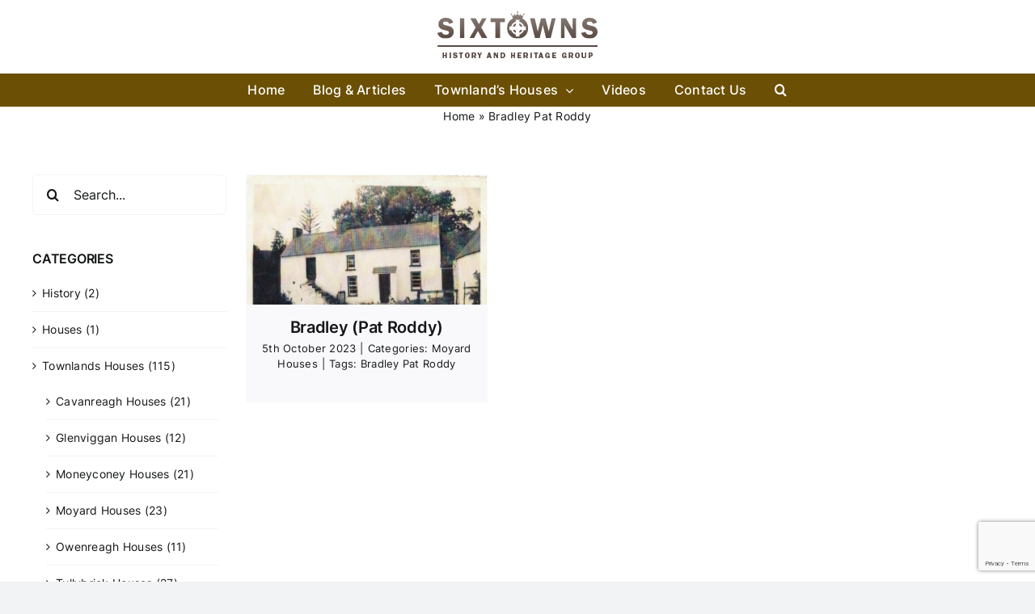

--- FILE ---
content_type: text/html; charset=UTF-8
request_url: https://sixtownsni.co.uk/tag/bradley-pat-roddy/
body_size: 12163
content:
<!DOCTYPE html>
<html class="avada-html-layout-wide avada-html-header-position-top avada-html-is-archive" lang="en-GB" prefix="og: http://ogp.me/ns# fb: http://ogp.me/ns/fb#">
<head>
	<meta http-equiv="X-UA-Compatible" content="IE=edge" />
	<meta http-equiv="Content-Type" content="text/html; charset=utf-8"/>
	<meta name="viewport" content="width=device-width, initial-scale=1" />
	<meta name='robots' content='index, follow, max-image-preview:large, max-snippet:-1, max-video-preview:-1' />

	<!-- This site is optimized with the Yoast SEO plugin v23.5 - https://yoast.com/wordpress/plugins/seo/ -->
	<title>Bradley Pat Roddy Archives - Sixtowns NI</title>
	<link rel="canonical" href="https://sixtownsni.co.uk/tag/bradley-pat-roddy/" />
	<meta property="og:locale" content="en_GB" />
	<meta property="og:type" content="article" />
	<meta property="og:title" content="Bradley Pat Roddy Archives - Sixtowns NI" />
	<meta property="og:url" content="https://sixtownsni.co.uk/tag/bradley-pat-roddy/" />
	<meta property="og:site_name" content="Sixtowns NI" />
	<script type="application/ld+json" class="yoast-schema-graph">{"@context":"https://schema.org","@graph":[{"@type":"CollectionPage","@id":"https://sixtownsni.co.uk/tag/bradley-pat-roddy/","url":"https://sixtownsni.co.uk/tag/bradley-pat-roddy/","name":"Bradley Pat Roddy Archives - Sixtowns NI","isPartOf":{"@id":"https://sixtownsni.co.uk/#website"},"primaryImageOfPage":{"@id":"https://sixtownsni.co.uk/tag/bradley-pat-roddy/#primaryimage"},"image":{"@id":"https://sixtownsni.co.uk/tag/bradley-pat-roddy/#primaryimage"},"thumbnailUrl":"https://sixtownsni.co.uk/wp-content/uploads/2023/10/pat-roddys.jpg","breadcrumb":{"@id":"https://sixtownsni.co.uk/tag/bradley-pat-roddy/#breadcrumb"},"inLanguage":"en-GB"},{"@type":"ImageObject","inLanguage":"en-GB","@id":"https://sixtownsni.co.uk/tag/bradley-pat-roddy/#primaryimage","url":"https://sixtownsni.co.uk/wp-content/uploads/2023/10/pat-roddys.jpg","contentUrl":"https://sixtownsni.co.uk/wp-content/uploads/2023/10/pat-roddys.jpg","width":1920,"height":1403,"caption":"Pat Roddy`s two storey house"},{"@type":"BreadcrumbList","@id":"https://sixtownsni.co.uk/tag/bradley-pat-roddy/#breadcrumb","itemListElement":[{"@type":"ListItem","position":1,"name":"Home","item":"https://sixtownsni.co.uk/"},{"@type":"ListItem","position":2,"name":"Bradley Pat Roddy"}]},{"@type":"WebSite","@id":"https://sixtownsni.co.uk/#website","url":"https://sixtownsni.co.uk/","name":"Sixtowns NI","description":"Sixtowns history and heritage group.","potentialAction":[{"@type":"SearchAction","target":{"@type":"EntryPoint","urlTemplate":"https://sixtownsni.co.uk/?s={search_term_string}"},"query-input":{"@type":"PropertyValueSpecification","valueRequired":true,"valueName":"search_term_string"}}],"inLanguage":"en-GB"}]}</script>
	<!-- / Yoast SEO plugin. -->


<link rel='dns-prefetch' href='//www.googletagmanager.com' />
<link rel="alternate" type="application/rss+xml" title="Sixtowns NI &raquo; Feed" href="https://sixtownsni.co.uk/feed/" />
<link rel="alternate" type="application/rss+xml" title="Sixtowns NI &raquo; Comments Feed" href="https://sixtownsni.co.uk/comments/feed/" />
					<link rel="shortcut icon" href="https://sixtownsni.co.uk/wp-content/uploads/2023/04/64.png" type="image/x-icon" />
		
					<!-- Apple Touch Icon -->
			<link rel="apple-touch-icon" sizes="180x180" href="https://sixtownsni.co.uk/wp-content/uploads/2023/04/180.png">
		
					<!-- Android Icon -->
			<link rel="icon" sizes="192x192" href="https://sixtownsni.co.uk/wp-content/uploads/2023/04/192.png">
		
					<!-- MS Edge Icon -->
			<meta name="msapplication-TileImage" content="https://sixtownsni.co.uk/wp-content/uploads/2023/04/270.png">
				<link rel="alternate" type="application/rss+xml" title="Sixtowns NI &raquo; Bradley Pat Roddy Tag Feed" href="https://sixtownsni.co.uk/tag/bradley-pat-roddy/feed/" />
<script type="text/javascript">
/* <![CDATA[ */
window._wpemojiSettings = {"baseUrl":"https:\/\/s.w.org\/images\/core\/emoji\/14.0.0\/72x72\/","ext":".png","svgUrl":"https:\/\/s.w.org\/images\/core\/emoji\/14.0.0\/svg\/","svgExt":".svg","source":{"concatemoji":"https:\/\/sixtownsni.co.uk\/wp-includes\/js\/wp-emoji-release.min.js?ver=6.4.7"}};
/*! This file is auto-generated */
!function(i,n){var o,s,e;function c(e){try{var t={supportTests:e,timestamp:(new Date).valueOf()};sessionStorage.setItem(o,JSON.stringify(t))}catch(e){}}function p(e,t,n){e.clearRect(0,0,e.canvas.width,e.canvas.height),e.fillText(t,0,0);var t=new Uint32Array(e.getImageData(0,0,e.canvas.width,e.canvas.height).data),r=(e.clearRect(0,0,e.canvas.width,e.canvas.height),e.fillText(n,0,0),new Uint32Array(e.getImageData(0,0,e.canvas.width,e.canvas.height).data));return t.every(function(e,t){return e===r[t]})}function u(e,t,n){switch(t){case"flag":return n(e,"\ud83c\udff3\ufe0f\u200d\u26a7\ufe0f","\ud83c\udff3\ufe0f\u200b\u26a7\ufe0f")?!1:!n(e,"\ud83c\uddfa\ud83c\uddf3","\ud83c\uddfa\u200b\ud83c\uddf3")&&!n(e,"\ud83c\udff4\udb40\udc67\udb40\udc62\udb40\udc65\udb40\udc6e\udb40\udc67\udb40\udc7f","\ud83c\udff4\u200b\udb40\udc67\u200b\udb40\udc62\u200b\udb40\udc65\u200b\udb40\udc6e\u200b\udb40\udc67\u200b\udb40\udc7f");case"emoji":return!n(e,"\ud83e\udef1\ud83c\udffb\u200d\ud83e\udef2\ud83c\udfff","\ud83e\udef1\ud83c\udffb\u200b\ud83e\udef2\ud83c\udfff")}return!1}function f(e,t,n){var r="undefined"!=typeof WorkerGlobalScope&&self instanceof WorkerGlobalScope?new OffscreenCanvas(300,150):i.createElement("canvas"),a=r.getContext("2d",{willReadFrequently:!0}),o=(a.textBaseline="top",a.font="600 32px Arial",{});return e.forEach(function(e){o[e]=t(a,e,n)}),o}function t(e){var t=i.createElement("script");t.src=e,t.defer=!0,i.head.appendChild(t)}"undefined"!=typeof Promise&&(o="wpEmojiSettingsSupports",s=["flag","emoji"],n.supports={everything:!0,everythingExceptFlag:!0},e=new Promise(function(e){i.addEventListener("DOMContentLoaded",e,{once:!0})}),new Promise(function(t){var n=function(){try{var e=JSON.parse(sessionStorage.getItem(o));if("object"==typeof e&&"number"==typeof e.timestamp&&(new Date).valueOf()<e.timestamp+604800&&"object"==typeof e.supportTests)return e.supportTests}catch(e){}return null}();if(!n){if("undefined"!=typeof Worker&&"undefined"!=typeof OffscreenCanvas&&"undefined"!=typeof URL&&URL.createObjectURL&&"undefined"!=typeof Blob)try{var e="postMessage("+f.toString()+"("+[JSON.stringify(s),u.toString(),p.toString()].join(",")+"));",r=new Blob([e],{type:"text/javascript"}),a=new Worker(URL.createObjectURL(r),{name:"wpTestEmojiSupports"});return void(a.onmessage=function(e){c(n=e.data),a.terminate(),t(n)})}catch(e){}c(n=f(s,u,p))}t(n)}).then(function(e){for(var t in e)n.supports[t]=e[t],n.supports.everything=n.supports.everything&&n.supports[t],"flag"!==t&&(n.supports.everythingExceptFlag=n.supports.everythingExceptFlag&&n.supports[t]);n.supports.everythingExceptFlag=n.supports.everythingExceptFlag&&!n.supports.flag,n.DOMReady=!1,n.readyCallback=function(){n.DOMReady=!0}}).then(function(){return e}).then(function(){var e;n.supports.everything||(n.readyCallback(),(e=n.source||{}).concatemoji?t(e.concatemoji):e.wpemoji&&e.twemoji&&(t(e.twemoji),t(e.wpemoji)))}))}((window,document),window._wpemojiSettings);
/* ]]> */
</script>
<style id='wp-emoji-styles-inline-css' type='text/css'>

	img.wp-smiley, img.emoji {
		display: inline !important;
		border: none !important;
		box-shadow: none !important;
		height: 1em !important;
		width: 1em !important;
		margin: 0 0.07em !important;
		vertical-align: -0.1em !important;
		background: none !important;
		padding: 0 !important;
	}
</style>
<link rel='stylesheet' id='contact-form-7-css' href='https://sixtownsni.co.uk/wp-content/plugins/contact-form-7/includes/css/styles.css?ver=5.9.8' type='text/css' media='all' />
<link rel='stylesheet' id='avada-child-stylesheet-css' href='https://sixtownsni.co.uk/wp-content/themes/Avada/style.css?ver=6.4.7' type='text/css' media='all' />
<link rel='stylesheet' id='fusion-dynamic-css-css' href='https://sixtownsni.co.uk/wp-content/uploads/fusion-styles/2b3dea82eb4744bc00f3c4555fa03455.min.css?ver=3.11.5' type='text/css' media='all' />
<script type="text/javascript" src="https://sixtownsni.co.uk/wp-includes/js/jquery/jquery.min.js?ver=3.7.1" id="jquery-core-js"></script>

<!-- Google Analytics snippet added by Site Kit -->
<script type="text/javascript" src="https://www.googletagmanager.com/gtag/js?id=GT-M6XWDXR" id="google_gtagjs-js" async></script>
<script type="text/javascript" id="google_gtagjs-js-after">
/* <![CDATA[ */
window.dataLayer = window.dataLayer || [];function gtag(){dataLayer.push(arguments);}
gtag('set', 'linker', {"domains":["sixtownsni.co.uk"]} );
gtag("js", new Date());
gtag("set", "developer_id.dZTNiMT", true);
gtag("config", "GT-M6XWDXR");
/* ]]> */
</script>

<!-- End Google Analytics snippet added by Site Kit -->
<link rel="https://api.w.org/" href="https://sixtownsni.co.uk/wp-json/" /><link rel="alternate" type="application/json" href="https://sixtownsni.co.uk/wp-json/wp/v2/tags/68" /><link rel="EditURI" type="application/rsd+xml" title="RSD" href="https://sixtownsni.co.uk/xmlrpc.php?rsd" />
<meta name="generator" content="WordPress 6.4.7" />
<meta name="generator" content="Site Kit by Google 1.120.0" /><link rel="preload" href="https://sixtownsni.co.uk/wp-content/themes/Avada/includes/lib/assets/fonts/icomoon/awb-icons.woff" as="font" type="font/woff" crossorigin><style type="text/css" id="css-fb-visibility">@media screen and (max-width: 640px){.fusion-no-small-visibility{display:none !important;}body .sm-text-align-center{text-align:center !important;}body .sm-text-align-left{text-align:left !important;}body .sm-text-align-right{text-align:right !important;}body .sm-flex-align-center{justify-content:center !important;}body .sm-flex-align-flex-start{justify-content:flex-start !important;}body .sm-flex-align-flex-end{justify-content:flex-end !important;}body .sm-mx-auto{margin-left:auto !important;margin-right:auto !important;}body .sm-ml-auto{margin-left:auto !important;}body .sm-mr-auto{margin-right:auto !important;}body .fusion-absolute-position-small{position:absolute;top:auto;width:100%;}.awb-sticky.awb-sticky-small{ position: sticky; top: var(--awb-sticky-offset,0); }}@media screen and (min-width: 641px) and (max-width: 1024px){.fusion-no-medium-visibility{display:none !important;}body .md-text-align-center{text-align:center !important;}body .md-text-align-left{text-align:left !important;}body .md-text-align-right{text-align:right !important;}body .md-flex-align-center{justify-content:center !important;}body .md-flex-align-flex-start{justify-content:flex-start !important;}body .md-flex-align-flex-end{justify-content:flex-end !important;}body .md-mx-auto{margin-left:auto !important;margin-right:auto !important;}body .md-ml-auto{margin-left:auto !important;}body .md-mr-auto{margin-right:auto !important;}body .fusion-absolute-position-medium{position:absolute;top:auto;width:100%;}.awb-sticky.awb-sticky-medium{ position: sticky; top: var(--awb-sticky-offset,0); }}@media screen and (min-width: 1025px){.fusion-no-large-visibility{display:none !important;}body .lg-text-align-center{text-align:center !important;}body .lg-text-align-left{text-align:left !important;}body .lg-text-align-right{text-align:right !important;}body .lg-flex-align-center{justify-content:center !important;}body .lg-flex-align-flex-start{justify-content:flex-start !important;}body .lg-flex-align-flex-end{justify-content:flex-end !important;}body .lg-mx-auto{margin-left:auto !important;margin-right:auto !important;}body .lg-ml-auto{margin-left:auto !important;}body .lg-mr-auto{margin-right:auto !important;}body .fusion-absolute-position-large{position:absolute;top:auto;width:100%;}.awb-sticky.awb-sticky-large{ position: sticky; top: var(--awb-sticky-offset,0); }}</style>
<!-- Google AdSense meta tags added by Site Kit -->
<meta name="google-adsense-platform-account" content="ca-host-pub-2644536267352236">
<meta name="google-adsense-platform-domain" content="sitekit.withgoogle.com">
<!-- End Google AdSense meta tags added by Site Kit -->
		<script type="text/javascript">
			var doc = document.documentElement;
			doc.setAttribute( 'data-useragent', navigator.userAgent );
		</script>
		
	</head>

<body class="archive tag tag-bradley-pat-roddy tag-68 has-sidebar fusion-image-hovers fusion-pagination-sizing fusion-button_type-flat fusion-button_span-no fusion-button_gradient-linear avada-image-rollover-circle-yes avada-image-rollover-yes avada-image-rollover-direction-fade fusion-body ltr fusion-sticky-header no-tablet-sticky-header no-mobile-sticky-header no-mobile-slidingbar no-mobile-totop fusion-disable-outline fusion-sub-menu-fade mobile-logo-pos-center layout-wide-mode avada-has-boxed-modal-shadow-none layout-scroll-offset-full avada-has-zero-margin-offset-top fusion-top-header menu-text-align-center mobile-menu-design-classic fusion-show-pagination-text fusion-header-layout-v5 avada-responsive avada-footer-fx-none avada-menu-highlight-style-bottombar fusion-search-form-clean fusion-main-menu-search-overlay fusion-avatar-circle avada-dropdown-styles avada-blog-layout-grid avada-blog-archive-layout-grid avada-header-shadow-no avada-menu-icon-position-left avada-has-megamenu-shadow avada-has-header-100-width avada-has-mobile-menu-search avada-has-main-nav-search-icon avada-has-titlebar-content_only avada-header-border-color-full-transparent avada-has-pagination-width_height avada-flyout-menu-direction-fade avada-ec-views-v1" data-awb-post-id="2308">
		<a class="skip-link screen-reader-text" href="#content">Skip to content</a>

	<div id="boxed-wrapper">
		
		<div id="wrapper" class="fusion-wrapper">
			<div id="home" style="position:relative;top:-1px;"></div>
							
					
			<header class="fusion-header-wrapper">
				<div class="fusion-header-v5 fusion-logo-alignment fusion-logo-center fusion-sticky-menu-1 fusion-sticky-logo- fusion-mobile-logo- fusion-sticky-menu-only fusion-header-menu-align-center fusion-mobile-menu-design-classic">
					<div class="fusion-header-sticky-height"></div>
<div class="fusion-sticky-header-wrapper"> <!-- start fusion sticky header wrapper -->
	<div class="fusion-header">
		<div class="fusion-row">
							<div class="fusion-logo" data-margin-top="5px" data-margin-bottom="5px" data-margin-left="0px" data-margin-right="0px">
			<a class="fusion-logo-link"  href="https://sixtownsni.co.uk/" >

						<!-- standard logo -->
			<img src="https://sixtownsni.co.uk/wp-content/uploads/2014/11/sixtownsni-logo.png" srcset="https://sixtownsni.co.uk/wp-content/uploads/2014/11/sixtownsni-logo.png 1x, https://sixtownsni.co.uk/wp-content/uploads/2014/11/sixtownsni-logo-x2.png 2x" width="200" height="80" style="max-height:80px;height:auto;" alt="Sixtowns NI Logo" data-retina_logo_url="https://sixtownsni.co.uk/wp-content/uploads/2014/11/sixtownsni-logo-x2.png" class="fusion-standard-logo" />

			
					</a>
		</div>
										
					</div>
	</div>
	<div class="fusion-secondary-main-menu">
		<div class="fusion-row">
			<nav class="fusion-main-menu" aria-label="Main Menu"><div class="fusion-overlay-search">		<form role="search" class="searchform fusion-search-form  fusion-live-search fusion-search-form-clean" method="get" action="https://sixtownsni.co.uk/">
			<div class="fusion-search-form-content">

				
				<div class="fusion-search-field search-field">
					<label><span class="screen-reader-text">Search for:</span>
													<input type="search" class="s fusion-live-search-input" name="s" id="fusion-live-search-input-0" autocomplete="off" placeholder="Search..." required aria-required="true" aria-label="Search..."/>
											</label>
				</div>
				<div class="fusion-search-button search-button">
					<input type="submit" class="fusion-search-submit searchsubmit" aria-label="Search" value="&#xf002;" />
										<div class="fusion-slider-loading"></div>
									</div>

				
			</div>


							<div class="fusion-search-results-wrapper"><div class="fusion-search-results"></div></div>
			
		</form>
		<div class="fusion-search-spacer"></div><a href="#" role="button" aria-label="Close Search" class="fusion-close-search"></a></div><ul id="menu-2023-main-menu" class="fusion-menu"><li  id="menu-item-1945"  class="menu-item menu-item-type-post_type menu-item-object-page menu-item-home menu-item-1945"  data-item-id="1945"><a  href="https://sixtownsni.co.uk/" class="fusion-bottombar-highlight"><span class="menu-text">Home</span></a></li><li  id="menu-item-1946"  class="menu-item menu-item-type-post_type menu-item-object-page current_page_parent menu-item-1946"  data-item-id="1946"><a  href="https://sixtownsni.co.uk/blog/" class="fusion-bottombar-highlight"><span class="menu-text">Blog &#038; Articles</span></a></li><li  id="menu-item-2347"  class="menu-item menu-item-type-custom menu-item-object-custom menu-item-has-children menu-item-2347 fusion-dropdown-menu"  data-item-id="2347"><a  href="https://sixtownsni.co.uk/townlands-houses/" class="fusion-bottombar-highlight"><span class="menu-text">Townland&#8217;s Houses</span> <span class="fusion-caret"><i class="fusion-dropdown-indicator" aria-hidden="true"></i></span></a><ul class="sub-menu"><li  id="menu-item-2348"  class="menu-item menu-item-type-custom menu-item-object-custom menu-item-2348 fusion-dropdown-submenu" ><a  href="https://sixtownsni.co.uk/townlands-houses/cavanreagh-houses/" class="fusion-bottombar-highlight"><span>Cavanreagh Houses</span></a></li><li  id="menu-item-2349"  class="menu-item menu-item-type-custom menu-item-object-custom menu-item-2349 fusion-dropdown-submenu" ><a  href="https://sixtownsni.co.uk/townlands-houses/glenviggan-houses/" class="fusion-bottombar-highlight"><span>Glenviggan Houses</span></a></li><li  id="menu-item-2350"  class="menu-item menu-item-type-custom menu-item-object-custom menu-item-2350 fusion-dropdown-submenu" ><a  href="https://sixtownsni.co.uk/townlands-houses/moneyconey-houses/" class="fusion-bottombar-highlight"><span>Moneyconey Houses</span></a></li><li  id="menu-item-2351"  class="menu-item menu-item-type-custom menu-item-object-custom menu-item-2351 fusion-dropdown-submenu" ><a  href="https://sixtownsni.co.uk/townlands-houses/moyard-houses/" class="fusion-bottombar-highlight"><span>Moyard Houses</span></a></li><li  id="menu-item-2352"  class="menu-item menu-item-type-custom menu-item-object-custom menu-item-2352 fusion-dropdown-submenu" ><a  href="https://sixtownsni.co.uk/townlands-houses/owenreagh-houses/" class="fusion-bottombar-highlight"><span>Owenreagh Houses</span></a></li><li  id="menu-item-2353"  class="menu-item menu-item-type-custom menu-item-object-custom menu-item-2353 fusion-dropdown-submenu" ><a  href="https://sixtownsni.co.uk/townlands-houses/tullybrick-houses/" class="fusion-bottombar-highlight"><span>Tullybrick Houses</span></a></li></ul></li><li  id="menu-item-2367"  class="menu-item menu-item-type-post_type menu-item-object-page menu-item-2367"  data-item-id="2367"><a  href="https://sixtownsni.co.uk/videos/" class="fusion-bottombar-highlight"><span class="menu-text">Videos</span></a></li><li  id="menu-item-1944"  class="menu-item menu-item-type-post_type menu-item-object-page menu-item-1944"  data-item-id="1944"><a  href="https://sixtownsni.co.uk/contact-us/" class="fusion-bottombar-highlight"><span class="menu-text">Contact Us</span></a></li><li class="fusion-custom-menu-item fusion-main-menu-search fusion-search-overlay"><a class="fusion-main-menu-icon" href="#" aria-label="Search" data-title="Search" title="Search" role="button" aria-expanded="false"></a></li></ul></nav><nav class="fusion-main-menu fusion-sticky-menu" aria-label="Main Menu Sticky"><div class="fusion-overlay-search">		<form role="search" class="searchform fusion-search-form  fusion-live-search fusion-search-form-clean" method="get" action="https://sixtownsni.co.uk/">
			<div class="fusion-search-form-content">

				
				<div class="fusion-search-field search-field">
					<label><span class="screen-reader-text">Search for:</span>
													<input type="search" class="s fusion-live-search-input" name="s" id="fusion-live-search-input-1" autocomplete="off" placeholder="Search..." required aria-required="true" aria-label="Search..."/>
											</label>
				</div>
				<div class="fusion-search-button search-button">
					<input type="submit" class="fusion-search-submit searchsubmit" aria-label="Search" value="&#xf002;" />
										<div class="fusion-slider-loading"></div>
									</div>

				
			</div>


							<div class="fusion-search-results-wrapper"><div class="fusion-search-results"></div></div>
			
		</form>
		<div class="fusion-search-spacer"></div><a href="#" role="button" aria-label="Close Search" class="fusion-close-search"></a></div><ul id="menu-2023-main-menu-1" class="fusion-menu"><li   class="menu-item menu-item-type-post_type menu-item-object-page menu-item-home menu-item-1945"  data-item-id="1945"><a  href="https://sixtownsni.co.uk/" class="fusion-bottombar-highlight"><span class="menu-text">Home</span></a></li><li   class="menu-item menu-item-type-post_type menu-item-object-page current_page_parent menu-item-1946"  data-item-id="1946"><a  href="https://sixtownsni.co.uk/blog/" class="fusion-bottombar-highlight"><span class="menu-text">Blog &#038; Articles</span></a></li><li   class="menu-item menu-item-type-custom menu-item-object-custom menu-item-has-children menu-item-2347 fusion-dropdown-menu"  data-item-id="2347"><a  href="https://sixtownsni.co.uk/townlands-houses/" class="fusion-bottombar-highlight"><span class="menu-text">Townland&#8217;s Houses</span> <span class="fusion-caret"><i class="fusion-dropdown-indicator" aria-hidden="true"></i></span></a><ul class="sub-menu"><li   class="menu-item menu-item-type-custom menu-item-object-custom menu-item-2348 fusion-dropdown-submenu" ><a  href="https://sixtownsni.co.uk/townlands-houses/cavanreagh-houses/" class="fusion-bottombar-highlight"><span>Cavanreagh Houses</span></a></li><li   class="menu-item menu-item-type-custom menu-item-object-custom menu-item-2349 fusion-dropdown-submenu" ><a  href="https://sixtownsni.co.uk/townlands-houses/glenviggan-houses/" class="fusion-bottombar-highlight"><span>Glenviggan Houses</span></a></li><li   class="menu-item menu-item-type-custom menu-item-object-custom menu-item-2350 fusion-dropdown-submenu" ><a  href="https://sixtownsni.co.uk/townlands-houses/moneyconey-houses/" class="fusion-bottombar-highlight"><span>Moneyconey Houses</span></a></li><li   class="menu-item menu-item-type-custom menu-item-object-custom menu-item-2351 fusion-dropdown-submenu" ><a  href="https://sixtownsni.co.uk/townlands-houses/moyard-houses/" class="fusion-bottombar-highlight"><span>Moyard Houses</span></a></li><li   class="menu-item menu-item-type-custom menu-item-object-custom menu-item-2352 fusion-dropdown-submenu" ><a  href="https://sixtownsni.co.uk/townlands-houses/owenreagh-houses/" class="fusion-bottombar-highlight"><span>Owenreagh Houses</span></a></li><li   class="menu-item menu-item-type-custom menu-item-object-custom menu-item-2353 fusion-dropdown-submenu" ><a  href="https://sixtownsni.co.uk/townlands-houses/tullybrick-houses/" class="fusion-bottombar-highlight"><span>Tullybrick Houses</span></a></li></ul></li><li   class="menu-item menu-item-type-post_type menu-item-object-page menu-item-2367"  data-item-id="2367"><a  href="https://sixtownsni.co.uk/videos/" class="fusion-bottombar-highlight"><span class="menu-text">Videos</span></a></li><li   class="menu-item menu-item-type-post_type menu-item-object-page menu-item-1944"  data-item-id="1944"><a  href="https://sixtownsni.co.uk/contact-us/" class="fusion-bottombar-highlight"><span class="menu-text">Contact Us</span></a></li><li class="fusion-custom-menu-item fusion-main-menu-search fusion-search-overlay"><a class="fusion-main-menu-icon" href="#" aria-label="Search" data-title="Search" title="Search" role="button" aria-expanded="false"></a></li></ul></nav><div class="fusion-mobile-navigation"><ul id="menu-2023-main-menu-2" class="fusion-mobile-menu"><li   class="menu-item menu-item-type-post_type menu-item-object-page menu-item-home menu-item-1945"  data-item-id="1945"><a  href="https://sixtownsni.co.uk/" class="fusion-bottombar-highlight"><span class="menu-text">Home</span></a></li><li   class="menu-item menu-item-type-post_type menu-item-object-page current_page_parent menu-item-1946"  data-item-id="1946"><a  href="https://sixtownsni.co.uk/blog/" class="fusion-bottombar-highlight"><span class="menu-text">Blog &#038; Articles</span></a></li><li   class="menu-item menu-item-type-custom menu-item-object-custom menu-item-has-children menu-item-2347 fusion-dropdown-menu"  data-item-id="2347"><a  href="https://sixtownsni.co.uk/townlands-houses/" class="fusion-bottombar-highlight"><span class="menu-text">Townland&#8217;s Houses</span> <span class="fusion-caret"><i class="fusion-dropdown-indicator" aria-hidden="true"></i></span></a><ul class="sub-menu"><li   class="menu-item menu-item-type-custom menu-item-object-custom menu-item-2348 fusion-dropdown-submenu" ><a  href="https://sixtownsni.co.uk/townlands-houses/cavanreagh-houses/" class="fusion-bottombar-highlight"><span>Cavanreagh Houses</span></a></li><li   class="menu-item menu-item-type-custom menu-item-object-custom menu-item-2349 fusion-dropdown-submenu" ><a  href="https://sixtownsni.co.uk/townlands-houses/glenviggan-houses/" class="fusion-bottombar-highlight"><span>Glenviggan Houses</span></a></li><li   class="menu-item menu-item-type-custom menu-item-object-custom menu-item-2350 fusion-dropdown-submenu" ><a  href="https://sixtownsni.co.uk/townlands-houses/moneyconey-houses/" class="fusion-bottombar-highlight"><span>Moneyconey Houses</span></a></li><li   class="menu-item menu-item-type-custom menu-item-object-custom menu-item-2351 fusion-dropdown-submenu" ><a  href="https://sixtownsni.co.uk/townlands-houses/moyard-houses/" class="fusion-bottombar-highlight"><span>Moyard Houses</span></a></li><li   class="menu-item menu-item-type-custom menu-item-object-custom menu-item-2352 fusion-dropdown-submenu" ><a  href="https://sixtownsni.co.uk/townlands-houses/owenreagh-houses/" class="fusion-bottombar-highlight"><span>Owenreagh Houses</span></a></li><li   class="menu-item menu-item-type-custom menu-item-object-custom menu-item-2353 fusion-dropdown-submenu" ><a  href="https://sixtownsni.co.uk/townlands-houses/tullybrick-houses/" class="fusion-bottombar-highlight"><span>Tullybrick Houses</span></a></li></ul></li><li   class="menu-item menu-item-type-post_type menu-item-object-page menu-item-2367"  data-item-id="2367"><a  href="https://sixtownsni.co.uk/videos/" class="fusion-bottombar-highlight"><span class="menu-text">Videos</span></a></li><li   class="menu-item menu-item-type-post_type menu-item-object-page menu-item-1944"  data-item-id="1944"><a  href="https://sixtownsni.co.uk/contact-us/" class="fusion-bottombar-highlight"><span class="menu-text">Contact Us</span></a></li></ul></div>
<nav class="fusion-mobile-nav-holder fusion-mobile-menu-text-align-left" aria-label="Main Menu Mobile"></nav>

	<nav class="fusion-mobile-nav-holder fusion-mobile-menu-text-align-left fusion-mobile-sticky-nav-holder" aria-label="Main Menu Mobile Sticky"></nav>
			
<div class="fusion-clearfix"></div>
<div class="fusion-mobile-menu-search">
			<form role="search" class="searchform fusion-search-form  fusion-live-search fusion-search-form-clean" method="get" action="https://sixtownsni.co.uk/">
			<div class="fusion-search-form-content">

				
				<div class="fusion-search-field search-field">
					<label><span class="screen-reader-text">Search for:</span>
													<input type="search" class="s fusion-live-search-input" name="s" id="fusion-live-search-input-2" autocomplete="off" placeholder="Search..." required aria-required="true" aria-label="Search..."/>
											</label>
				</div>
				<div class="fusion-search-button search-button">
					<input type="submit" class="fusion-search-submit searchsubmit" aria-label="Search" value="&#xf002;" />
										<div class="fusion-slider-loading"></div>
									</div>

				
			</div>


							<div class="fusion-search-results-wrapper"><div class="fusion-search-results"></div></div>
			
		</form>
		</div>
		</div>
	</div>
</div> <!-- end fusion sticky header wrapper -->
				</div>
				<div class="fusion-clearfix"></div>
			</header>
								
							<div id="sliders-container" class="fusion-slider-visibility">
					</div>
				
					
							
			<section class="avada-page-titlebar-wrapper" aria-label="Page Title Bar">
	<div class="fusion-page-title-bar fusion-page-title-bar-none fusion-page-title-bar-center">
		<div class="fusion-page-title-row">
			<div class="fusion-page-title-wrapper">
				<div class="fusion-page-title-captions">

					
																		<div class="fusion-page-title-secondary">
								<nav class="fusion-breadcrumbs awb-yoast-breadcrumbs" ara-label="Breadcrumb"><span><span><a href="https://sixtownsni.co.uk/">Home</a></span> » <span class="breadcrumb_last" aria-current="page">Bradley Pat Roddy</span></span></nav>							</div>
											
				</div>

				
			</div>
		</div>
	</div>
</section>

						<main id="main" class="clearfix ">
				<div class="fusion-row" style="">
<section id="content" class="" style="float: right;">
	
	<div id="posts-container" class="fusion-blog-archive fusion-blog-layout-grid-wrapper fusion-clearfix">
	<div class="fusion-posts-container fusion-blog-layout-grid fusion-blog-layout-grid-3 isotope fusion-blog-equal-heights fusion-posts-container-infinite fusion-posts-container-load-more fusion-blog-rollover fusion-blog-layout-center" data-pages="1">
		
		
													<article id="post-2308" class="fusion-post-grid  post fusion-clearfix post-2308 type-post status-publish format-standard has-post-thumbnail hentry category-moyard-houses tag-bradley-pat-roddy">
														<div class="fusion-post-wrapper">
				
				
				
									
		<div class="fusion-flexslider flexslider fusion-flexslider-loading fusion-post-slideshow">
		<ul class="slides">
																		<li><div  class="fusion-image-wrapper" aria-haspopup="true">
				<img width="1920" height="1403" src="https://sixtownsni.co.uk/wp-content/uploads/2023/10/pat-roddys.jpg" class="attachment-full size-full lazyload wp-post-image" alt="Pat Roddy`s two storey house" decoding="async" fetchpriority="high" srcset="data:image/svg+xml,%3Csvg%20xmlns%3D%27http%3A%2F%2Fwww.w3.org%2F2000%2Fsvg%27%20width%3D%271920%27%20height%3D%271403%27%20viewBox%3D%270%200%201920%201403%27%3E%3Crect%20width%3D%271920%27%20height%3D%271403%27%20fill-opacity%3D%220%22%2F%3E%3C%2Fsvg%3E" data-orig-src="https://sixtownsni.co.uk/wp-content/uploads/2023/10/pat-roddys.jpg" data-srcset="https://sixtownsni.co.uk/wp-content/uploads/2023/10/pat-roddys-200x146.jpg 200w, https://sixtownsni.co.uk/wp-content/uploads/2023/10/pat-roddys-400x292.jpg 400w, https://sixtownsni.co.uk/wp-content/uploads/2023/10/pat-roddys-600x438.jpg 600w, https://sixtownsni.co.uk/wp-content/uploads/2023/10/pat-roddys-800x585.jpg 800w, https://sixtownsni.co.uk/wp-content/uploads/2023/10/pat-roddys-1200x877.jpg 1200w, https://sixtownsni.co.uk/wp-content/uploads/2023/10/pat-roddys.jpg 1920w" data-sizes="auto" /><div class="fusion-rollover">
	<div class="fusion-rollover-content">

														<a class="fusion-rollover-link" href="https://sixtownsni.co.uk/townlands-houses/moyard-houses/bradley-pat-roddy/">Bradley (Pat Roddy)</a>
			
								
		
								
								
		
						<a class="fusion-link-wrapper" href="https://sixtownsni.co.uk/townlands-houses/moyard-houses/bradley-pat-roddy/" aria-label="Bradley (Pat Roddy)"></a>
	</div>
</div>
</div>
</li>
																																																																														</ul>
	</div>
				
														<div class="fusion-post-content-wrapper">
				
				
				<div class="fusion-post-content post-content">
					<h2 class="entry-title fusion-post-title"><a href="https://sixtownsni.co.uk/townlands-houses/moyard-houses/bradley-pat-roddy/">Bradley (Pat Roddy)</a></h2>
																<p class="fusion-single-line-meta"><span class="vcard rich-snippet-hidden"><span class="fn"><a href="https://sixtownsni.co.uk/author/kennyb/" title="Posts by KennyB" rel="author">KennyB</a></span></span><span class="updated rich-snippet-hidden">2023-10-05T16:58:06+01:00</span><span>5th October 2023</span><span class="fusion-inline-sep">|</span>Categories: <a href="https://sixtownsni.co.uk/townlands-houses/moyard-houses/" rel="category tag">Moyard Houses</a><span class="fusion-inline-sep">|</span><span class="meta-tags">Tags: <a href="https://sixtownsni.co.uk/tag/bradley-pat-roddy/" rel="tag">Bradley Pat Roddy</a></span><span class="fusion-inline-sep">|</span></p>
												
					
					<div class="fusion-post-content-container">
											</div>
				</div>

				
																																		
									</div>
				
									</div>
							</article>

			
		
		
	</div>

			</div>
</section>
<aside id="sidebar" class="sidebar fusion-widget-area fusion-content-widget-area fusion-sidebar-left fusion-blogsidebar" style="float: left;" data="">
											
					<section id="search-2" class="widget widget_search">		<form role="search" class="searchform fusion-search-form  fusion-live-search fusion-search-form-clean" method="get" action="https://sixtownsni.co.uk/">
			<div class="fusion-search-form-content">

				
				<div class="fusion-search-field search-field">
					<label><span class="screen-reader-text">Search for:</span>
													<input type="search" class="s fusion-live-search-input" name="s" id="fusion-live-search-input-3" autocomplete="off" placeholder="Search..." required aria-required="true" aria-label="Search..."/>
											</label>
				</div>
				<div class="fusion-search-button search-button">
					<input type="submit" class="fusion-search-submit searchsubmit" aria-label="Search" value="&#xf002;" />
										<div class="fusion-slider-loading"></div>
									</div>

				
			</div>


							<div class="fusion-search-results-wrapper"><div class="fusion-search-results"></div></div>
			
		</form>
		</section><section id="categories-2" class="widget widget_categories" style="border-style: solid;border-color:transparent;border-width:0px;"><div class="heading"><h4 class="widget-title">Categories</h4></div>
			<ul>
					<li class="cat-item cat-item-4"><a href="https://sixtownsni.co.uk/history/">History (2)</a>
</li>
	<li class="cat-item cat-item-8"><a href="https://sixtownsni.co.uk/houses/">Houses (1)</a>
</li>
	<li class="cat-item cat-item-11"><a href="https://sixtownsni.co.uk/townlands-houses/">Townlands Houses (115)</a>
<ul class='children'>
	<li class="cat-item cat-item-44"><a href="https://sixtownsni.co.uk/townlands-houses/cavanreagh-houses/">Cavanreagh Houses (21)</a>
</li>
	<li class="cat-item cat-item-27"><a href="https://sixtownsni.co.uk/townlands-houses/glenviggan-houses/">Glenviggan Houses (12)</a>
</li>
	<li class="cat-item cat-item-50"><a href="https://sixtownsni.co.uk/townlands-houses/moneyconey-houses/">Moneyconey Houses (21)</a>
</li>
	<li class="cat-item cat-item-12"><a href="https://sixtownsni.co.uk/townlands-houses/moyard-houses/">Moyard Houses (23)</a>
</li>
	<li class="cat-item cat-item-37"><a href="https://sixtownsni.co.uk/townlands-houses/owenreagh-houses/">Owenreagh Houses (11)</a>
</li>
	<li class="cat-item cat-item-61"><a href="https://sixtownsni.co.uk/townlands-houses/tullybrick-houses/">Tullybrick Houses (27)</a>
</li>
</ul>
</li>
	<li class="cat-item cat-item-1"><a href="https://sixtownsni.co.uk/uncategorised/">Uncategorised (40)</a>
</li>
			</ul>

			</section><section id="tag_cloud-2" class="widget widget_tag_cloud" style="border-style: solid;border-color:transparent;border-width:0px;"><div class="heading"><h4 class="widget-title">Tags</h4></div><div class="tagcloud"><a href="https://sixtownsni.co.uk/tag/barney/" class="tag-cloud-link tag-link-29 tag-link-position-1" aria-label="Barney (1 item)">Barney</a>
<a href="https://sixtownsni.co.uk/tag/barney-cleary/" class="tag-cloud-link tag-link-51 tag-link-position-2" aria-label="Barney Cleary (1 item)">Barney Cleary</a>
<a href="https://sixtownsni.co.uk/tag/bradley/" class="tag-cloud-link tag-link-31 tag-link-position-3" aria-label="Bradley (5 items)">Bradley</a>
<a href="https://sixtownsni.co.uk/tag/bradley-pat-hamish/" class="tag-cloud-link tag-link-69 tag-link-position-4" aria-label="Bradley Pat Hamish (1 item)">Bradley Pat Hamish</a>
<a href="https://sixtownsni.co.uk/tag/bradley-pat-roddy/" class="tag-cloud-link tag-link-68 tag-link-position-5" aria-label="Bradley Pat Roddy (1 item)">Bradley Pat Roddy</a>
<a href="https://sixtownsni.co.uk/tag/campbell/" class="tag-cloud-link tag-link-36 tag-link-position-6" aria-label="Campbell (3 items)">Campbell</a>
<a href="https://sixtownsni.co.uk/tag/cassidy/" class="tag-cloud-link tag-link-48 tag-link-position-7" aria-label="Cassidy (1 item)">Cassidy</a>
<a href="https://sixtownsni.co.uk/tag/cleary/" class="tag-cloud-link tag-link-13 tag-link-position-8" aria-label="Cleary (1 item)">Cleary</a>
<a href="https://sixtownsni.co.uk/tag/connolly/" class="tag-cloud-link tag-link-17 tag-link-position-9" aria-label="Connolly (1 item)">Connolly</a>
<a href="https://sixtownsni.co.uk/tag/conway/" class="tag-cloud-link tag-link-18 tag-link-position-10" aria-label="Conway (3 items)">Conway</a>
<a href="https://sixtownsni.co.uk/tag/duffy/" class="tag-cloud-link tag-link-58 tag-link-position-11" aria-label="Duffy (1 item)">Duffy</a>
<a href="https://sixtownsni.co.uk/tag/eddie-ned-kelly/" class="tag-cloud-link tag-link-33 tag-link-position-12" aria-label="Eddie Ned Kelly (1 item)">Eddie Ned Kelly</a>
<a href="https://sixtownsni.co.uk/tag/foot-print/" class="tag-cloud-link tag-link-32 tag-link-position-13" aria-label="foot print (4 items)">foot print</a>
<a href="https://sixtownsni.co.uk/tag/glenviggan/" class="tag-cloud-link tag-link-25 tag-link-position-14" aria-label="Glenviggan (1 item)">Glenviggan</a>
<a href="https://sixtownsni.co.uk/tag/heron/" class="tag-cloud-link tag-link-49 tag-link-position-15" aria-label="Heron (1 item)">Heron</a>
<a href="https://sixtownsni.co.uk/tag/irish-language/" class="tag-cloud-link tag-link-24 tag-link-position-16" aria-label="Irish language (1 item)">Irish language</a>
<a href="https://sixtownsni.co.uk/tag/johnny-peter-mcbride/" class="tag-cloud-link tag-link-56 tag-link-position-17" aria-label="Johnny Peter McBride (1 item)">Johnny Peter McBride</a>
<a href="https://sixtownsni.co.uk/tag/keilt/" class="tag-cloud-link tag-link-35 tag-link-position-18" aria-label="Keilt (1 item)">Keilt</a>
<a href="https://sixtownsni.co.uk/tag/kelly/" class="tag-cloud-link tag-link-20 tag-link-position-19" aria-label="kelly (1 item)">kelly</a>
<a href="https://sixtownsni.co.uk/tag/kellys/" class="tag-cloud-link tag-link-34 tag-link-position-20" aria-label="Kellys (1 item)">Kellys</a>
<a href="https://sixtownsni.co.uk/tag/maps/" class="tag-cloud-link tag-link-10 tag-link-position-21" aria-label="Maps (1 item)">Maps</a>
<a href="https://sixtownsni.co.uk/tag/mcbride/" class="tag-cloud-link tag-link-66 tag-link-position-22" aria-label="McBride (1 item)">McBride</a>
<a href="https://sixtownsni.co.uk/tag/mccann/" class="tag-cloud-link tag-link-71 tag-link-position-23" aria-label="McCann (1 item)">McCann</a>
<a href="https://sixtownsni.co.uk/tag/mccullagh/" class="tag-cloud-link tag-link-55 tag-link-position-24" aria-label="McCullagh (1 item)">McCullagh</a>
<a href="https://sixtownsni.co.uk/tag/mceldowney/" class="tag-cloud-link tag-link-16 tag-link-position-25" aria-label="McEldowney (1 item)">McEldowney</a>
<a href="https://sixtownsni.co.uk/tag/mcnally/" class="tag-cloud-link tag-link-28 tag-link-position-26" aria-label="McNally (1 item)">McNally</a>
<a href="https://sixtownsni.co.uk/tag/mcnamee/" class="tag-cloud-link tag-link-14 tag-link-position-27" aria-label="McNamee (3 items)">McNamee</a>
<a href="https://sixtownsni.co.uk/tag/mellon/" class="tag-cloud-link tag-link-19 tag-link-position-28" aria-label="Mellon (2 items)">Mellon</a>
<a href="https://sixtownsni.co.uk/tag/michael-quinn/" class="tag-cloud-link tag-link-64 tag-link-position-29" aria-label="Michael Quinn (1 item)">Michael Quinn</a>
<a href="https://sixtownsni.co.uk/tag/michil-bradley/" class="tag-cloud-link tag-link-53 tag-link-position-30" aria-label="Michil Bradley (1 item)">Michil Bradley</a>
<a href="https://sixtownsni.co.uk/tag/molloy/" class="tag-cloud-link tag-link-21 tag-link-position-31" aria-label="molloy (1 item)">molloy</a>
<a href="https://sixtownsni.co.uk/tag/morris/" class="tag-cloud-link tag-link-62 tag-link-position-32" aria-label="Morris (1 item)">Morris</a>
<a href="https://sixtownsni.co.uk/tag/moyard/" class="tag-cloud-link tag-link-9 tag-link-position-33" aria-label="Moyard (2 items)">Moyard</a>
<a href="https://sixtownsni.co.uk/tag/murray/" class="tag-cloud-link tag-link-54 tag-link-position-34" aria-label="Murray (1 item)">Murray</a>
<a href="https://sixtownsni.co.uk/tag/old-houses/" class="tag-cloud-link tag-link-15 tag-link-position-35" aria-label="Old houses (2 items)">Old houses</a>
<a href="https://sixtownsni.co.uk/tag/paddy-dan-conway/" class="tag-cloud-link tag-link-65 tag-link-position-36" aria-label="Paddy Dan Conway (1 item)">Paddy Dan Conway</a>
<a href="https://sixtownsni.co.uk/tag/pat-paddy-bradley/" class="tag-cloud-link tag-link-67 tag-link-position-37" aria-label="Pat Paddy Bradley (1 item)">Pat Paddy Bradley</a>
<a href="https://sixtownsni.co.uk/tag/pat-phaidi-bradley/" class="tag-cloud-link tag-link-52 tag-link-position-38" aria-label="Pat Phaidi Bradley (1 item)">Pat Phaidi Bradley</a>
<a href="https://sixtownsni.co.uk/tag/peter-mcnamee/" class="tag-cloud-link tag-link-63 tag-link-position-39" aria-label="Peter McNamee (1 item)">Peter McNamee</a>
<a href="https://sixtownsni.co.uk/tag/quinn/" class="tag-cloud-link tag-link-26 tag-link-position-40" aria-label="Quinn (1 item)">Quinn</a>
<a href="https://sixtownsni.co.uk/tag/roddy/" class="tag-cloud-link tag-link-59 tag-link-position-41" aria-label="Roddy (1 item)">Roddy</a>
<a href="https://sixtownsni.co.uk/tag/shanks/" class="tag-cloud-link tag-link-60 tag-link-position-42" aria-label="Shanks (1 item)">Shanks</a>
<a href="https://sixtownsni.co.uk/tag/stephen-mcbride/" class="tag-cloud-link tag-link-57 tag-link-position-43" aria-label="Stephen McBride (1 item)">Stephen McBride</a>
<a href="https://sixtownsni.co.uk/tag/tam/" class="tag-cloud-link tag-link-70 tag-link-position-44" aria-label="Tam (1 item)">Tam</a>
<a href="https://sixtownsni.co.uk/tag/tammy-conways/" class="tag-cloud-link tag-link-30 tag-link-position-45" aria-label="Tammy Conways (1 item)">Tammy Conways</a></div>
</section>			</aside>
						
					</div>  <!-- fusion-row -->
				</main>  <!-- #main -->
				
				
								
					
		<div class="fusion-footer">
					
	<footer class="fusion-footer-widget-area fusion-widget-area fusion-footer-widget-area-center">
		<div class="fusion-row">
			<div class="fusion-columns fusion-columns-1 fusion-widget-area">
				
																									<div class="fusion-column fusion-column-last col-lg-12 col-md-12 col-sm-12">
							<section id="media_image-2" class="fusion-footer-widget-column widget widget_media_image" style="border-style: solid;border-color:transparent;border-width:0px;"><a href="https://sixtownsni.co.uk/"><img width="300" height="120" src="https://sixtownsni.co.uk/wp-content/uploads/2014/11/sixtownsni-logo-x2-300x120.png" class="image wp-image-137  attachment-medium size-medium lazyload" alt="SIXTOWNS HISTORY AND HERITAGE GROUP" style="max-width: 100%; height: auto;" decoding="async" srcset="data:image/svg+xml,%3Csvg%20xmlns%3D%27http%3A%2F%2Fwww.w3.org%2F2000%2Fsvg%27%20width%3D%27400%27%20height%3D%27160%27%20viewBox%3D%270%200%20400%20160%27%3E%3Crect%20width%3D%27400%27%20height%3D%27160%27%20fill-opacity%3D%220%22%2F%3E%3C%2Fsvg%3E" data-orig-src="https://sixtownsni.co.uk/wp-content/uploads/2014/11/sixtownsni-logo-x2-300x120.png" data-srcset="https://sixtownsni.co.uk/wp-content/uploads/2014/11/sixtownsni-logo-x2-300x120.png 300w, https://sixtownsni.co.uk/wp-content/uploads/2014/11/sixtownsni-logo-x2.png 400w" data-sizes="auto" /></a><div style="clear:both;"></div></section><section id="menu-widget-2" class="fusion-footer-widget-column widget menu" style="border-style: solid;border-color:transparent;border-width:0px;"><style type="text/css">#menu-widget-2{text-align:center;}#fusion-menu-widget-2 li{display:inline-block;}#fusion-menu-widget-2 ul li a{display:inline-block;padding:0;border:0;color:#ccc;font-size:14px;}#fusion-menu-widget-2 ul li a:after{content:"|";color:#ccc;padding-right:25px;padding-left:25px;font-size:14px;}#fusion-menu-widget-2 ul li a:hover,#fusion-menu-widget-2 ul .menu-item.current-menu-item a{color:#fff;}#fusion-menu-widget-2 ul li:last-child a:after{display:none;}#fusion-menu-widget-2 ul li .fusion-widget-cart-number{margin:0 7px;background-color:#fff;color:#ccc;}#fusion-menu-widget-2 ul li.fusion-active-cart-icon .fusion-widget-cart-icon:after{color:#fff;}</style><nav id="fusion-menu-widget-2" class="fusion-widget-menu" aria-label="Secondary navigation"><ul id="menu-2023-main-menu-3" class="menu"><li class="menu-item menu-item-type-post_type menu-item-object-page menu-item-home menu-item-1945"><a href="https://sixtownsni.co.uk/">Home</a></li><li class="menu-item menu-item-type-post_type menu-item-object-page current_page_parent menu-item-1946"><a href="https://sixtownsni.co.uk/blog/">Blog &#038; Articles</a></li><li class="menu-item menu-item-type-custom menu-item-object-custom menu-item-2347"><a href="https://sixtownsni.co.uk/townlands-houses/">Townland&#8217;s Houses</a></li><li class="menu-item menu-item-type-custom menu-item-object-custom menu-item-2348"><a href="https://sixtownsni.co.uk/townlands-houses/cavanreagh-houses/">Cavanreagh Houses</a></li><li class="menu-item menu-item-type-custom menu-item-object-custom menu-item-2349"><a href="https://sixtownsni.co.uk/townlands-houses/glenviggan-houses/">Glenviggan Houses</a></li><li class="menu-item menu-item-type-custom menu-item-object-custom menu-item-2350"><a href="https://sixtownsni.co.uk/townlands-houses/moneyconey-houses/">Moneyconey Houses</a></li><li class="menu-item menu-item-type-custom menu-item-object-custom menu-item-2351"><a href="https://sixtownsni.co.uk/townlands-houses/moyard-houses/">Moyard Houses</a></li><li class="menu-item menu-item-type-custom menu-item-object-custom menu-item-2352"><a href="https://sixtownsni.co.uk/townlands-houses/owenreagh-houses/">Owenreagh Houses</a></li><li class="menu-item menu-item-type-custom menu-item-object-custom menu-item-2353"><a href="https://sixtownsni.co.uk/townlands-houses/tullybrick-houses/">Tullybrick Houses</a></li><li class="menu-item menu-item-type-post_type menu-item-object-page menu-item-2367"><a href="https://sixtownsni.co.uk/videos/">Videos</a></li><li class="menu-item menu-item-type-post_type menu-item-object-page menu-item-1944"><a href="https://sixtownsni.co.uk/contact-us/">Contact Us</a></li></ul></nav><div style="clear:both;"></div></section><section id="contact_info-widget-2" class="fusion-footer-widget-column widget contact_info"><h4 class="widget-title">Contact Info</h4>
		<div class="contact-info-container">
							<p class="address">Sixtowns</p>
			
			
			
			
												<p class="email">Email: <a href="mailto:&#105;n&#102;&#111;&#64;six&#116;&#111;w&#110;&#115;ni.co.&#117;&#107;">info@sixtownsni.co.uk</a></p>
							
							<p class="web">Web: <a href="http://www.sixtownsni.co.uk">www.sixtownsni.co.uk</a></p>
					</div>
		<div style="clear:both;"></div></section>																					</div>
																																																						
				<div class="fusion-clearfix"></div>
			</div> <!-- fusion-columns -->
		</div> <!-- fusion-row -->
	</footer> <!-- fusion-footer-widget-area -->

		</div> <!-- fusion-footer -->

		
					
												</div> <!-- wrapper -->
		</div> <!-- #boxed-wrapper -->
				<a class="fusion-one-page-text-link fusion-page-load-link" tabindex="-1" href="#" aria-hidden="true">Page load link</a>

		<div class="avada-footer-scripts">
			<script type="text/javascript">var fusionNavIsCollapsed=function(e){var t,n;window.innerWidth<=e.getAttribute("data-breakpoint")?(e.classList.add("collapse-enabled"),e.classList.remove("awb-menu_desktop"),e.classList.contains("expanded")||(e.setAttribute("aria-expanded","false"),window.dispatchEvent(new Event("fusion-mobile-menu-collapsed",{bubbles:!0,cancelable:!0}))),(n=e.querySelectorAll(".menu-item-has-children.expanded")).length&&n.forEach(function(e){e.querySelector(".awb-menu__open-nav-submenu_mobile").setAttribute("aria-expanded","false")})):(null!==e.querySelector(".menu-item-has-children.expanded .awb-menu__open-nav-submenu_click")&&e.querySelector(".menu-item-has-children.expanded .awb-menu__open-nav-submenu_click").click(),e.classList.remove("collapse-enabled"),e.classList.add("awb-menu_desktop"),e.setAttribute("aria-expanded","true"),null!==e.querySelector(".awb-menu__main-ul")&&e.querySelector(".awb-menu__main-ul").removeAttribute("style")),e.classList.add("no-wrapper-transition"),clearTimeout(t),t=setTimeout(()=>{e.classList.remove("no-wrapper-transition")},400),e.classList.remove("loading")},fusionRunNavIsCollapsed=function(){var e,t=document.querySelectorAll(".awb-menu");for(e=0;e<t.length;e++)fusionNavIsCollapsed(t[e])};function avadaGetScrollBarWidth(){var e,t,n,l=document.createElement("p");return l.style.width="100%",l.style.height="200px",(e=document.createElement("div")).style.position="absolute",e.style.top="0px",e.style.left="0px",e.style.visibility="hidden",e.style.width="200px",e.style.height="150px",e.style.overflow="hidden",e.appendChild(l),document.body.appendChild(e),t=l.offsetWidth,e.style.overflow="scroll",t==(n=l.offsetWidth)&&(n=e.clientWidth),document.body.removeChild(e),jQuery("html").hasClass("awb-scroll")&&10<t-n?10:t-n}fusionRunNavIsCollapsed(),window.addEventListener("fusion-resize-horizontal",fusionRunNavIsCollapsed);</script><script type="text/javascript" src="https://sixtownsni.co.uk/wp-includes/js/dist/vendor/wp-polyfill-inert.min.js?ver=3.1.2" id="wp-polyfill-inert-js"></script>
<script type="text/javascript" src="https://sixtownsni.co.uk/wp-includes/js/dist/vendor/regenerator-runtime.min.js?ver=0.14.0" id="regenerator-runtime-js"></script>
<script type="text/javascript" src="https://sixtownsni.co.uk/wp-includes/js/dist/vendor/wp-polyfill.min.js?ver=3.15.0" id="wp-polyfill-js"></script>
<script type="text/javascript" src="https://sixtownsni.co.uk/wp-includes/js/dist/hooks.min.js?ver=c6aec9a8d4e5a5d543a1" id="wp-hooks-js"></script>
<script type="text/javascript" src="https://sixtownsni.co.uk/wp-includes/js/dist/i18n.min.js?ver=7701b0c3857f914212ef" id="wp-i18n-js"></script>
<script type="text/javascript" id="wp-i18n-js-after">
/* <![CDATA[ */
wp.i18n.setLocaleData( { 'text direction\u0004ltr': [ 'ltr' ] } );
/* ]]> */
</script>
<script type="text/javascript" src="https://sixtownsni.co.uk/wp-content/plugins/contact-form-7/includes/swv/js/index.js?ver=5.9.8" id="swv-js"></script>
<script type="text/javascript" id="contact-form-7-js-extra">
/* <![CDATA[ */
var wpcf7 = {"api":{"root":"https:\/\/sixtownsni.co.uk\/wp-json\/","namespace":"contact-form-7\/v1"}};
/* ]]> */
</script>
<script type="text/javascript" src="https://sixtownsni.co.uk/wp-content/plugins/contact-form-7/includes/js/index.js?ver=5.9.8" id="contact-form-7-js"></script>
<script type="text/javascript" src="https://www.google.com/recaptcha/api.js?render=6LctpL8ZAAAAAFkfik2dRzpZbUqjHiZyPMqn8hbw&amp;ver=3.0" id="google-recaptcha-js"></script>
<script type="text/javascript" id="wpcf7-recaptcha-js-extra">
/* <![CDATA[ */
var wpcf7_recaptcha = {"sitekey":"6LctpL8ZAAAAAFkfik2dRzpZbUqjHiZyPMqn8hbw","actions":{"homepage":"homepage","contactform":"contactform"}};
/* ]]> */
</script>
<script type="text/javascript" src="https://sixtownsni.co.uk/wp-content/plugins/contact-form-7/modules/recaptcha/index.js?ver=5.9.8" id="wpcf7-recaptcha-js"></script>
<script type="text/javascript" src="https://sixtownsni.co.uk/wp-content/uploads/fusion-scripts/bec090ecda7a9beda640efdb2c85a973.min.js?ver=3.11.5" id="fusion-scripts-js"></script>
		</div>

			<section class="to-top-container to-top-right" aria-labelledby="awb-to-top-label">
		<a href="#" id="toTop" class="fusion-top-top-link">
			<span id="awb-to-top-label" class="screen-reader-text">Go to Top</span>
		</a>
	</section>
		</body>
</html>


--- FILE ---
content_type: text/html; charset=utf-8
request_url: https://www.google.com/recaptcha/api2/anchor?ar=1&k=6LctpL8ZAAAAAFkfik2dRzpZbUqjHiZyPMqn8hbw&co=aHR0cHM6Ly9zaXh0b3duc25pLmNvLnVrOjQ0Mw..&hl=en&v=PoyoqOPhxBO7pBk68S4YbpHZ&size=invisible&anchor-ms=20000&execute-ms=30000&cb=xbindwrcdl96
body_size: 48783
content:
<!DOCTYPE HTML><html dir="ltr" lang="en"><head><meta http-equiv="Content-Type" content="text/html; charset=UTF-8">
<meta http-equiv="X-UA-Compatible" content="IE=edge">
<title>reCAPTCHA</title>
<style type="text/css">
/* cyrillic-ext */
@font-face {
  font-family: 'Roboto';
  font-style: normal;
  font-weight: 400;
  font-stretch: 100%;
  src: url(//fonts.gstatic.com/s/roboto/v48/KFO7CnqEu92Fr1ME7kSn66aGLdTylUAMa3GUBHMdazTgWw.woff2) format('woff2');
  unicode-range: U+0460-052F, U+1C80-1C8A, U+20B4, U+2DE0-2DFF, U+A640-A69F, U+FE2E-FE2F;
}
/* cyrillic */
@font-face {
  font-family: 'Roboto';
  font-style: normal;
  font-weight: 400;
  font-stretch: 100%;
  src: url(//fonts.gstatic.com/s/roboto/v48/KFO7CnqEu92Fr1ME7kSn66aGLdTylUAMa3iUBHMdazTgWw.woff2) format('woff2');
  unicode-range: U+0301, U+0400-045F, U+0490-0491, U+04B0-04B1, U+2116;
}
/* greek-ext */
@font-face {
  font-family: 'Roboto';
  font-style: normal;
  font-weight: 400;
  font-stretch: 100%;
  src: url(//fonts.gstatic.com/s/roboto/v48/KFO7CnqEu92Fr1ME7kSn66aGLdTylUAMa3CUBHMdazTgWw.woff2) format('woff2');
  unicode-range: U+1F00-1FFF;
}
/* greek */
@font-face {
  font-family: 'Roboto';
  font-style: normal;
  font-weight: 400;
  font-stretch: 100%;
  src: url(//fonts.gstatic.com/s/roboto/v48/KFO7CnqEu92Fr1ME7kSn66aGLdTylUAMa3-UBHMdazTgWw.woff2) format('woff2');
  unicode-range: U+0370-0377, U+037A-037F, U+0384-038A, U+038C, U+038E-03A1, U+03A3-03FF;
}
/* math */
@font-face {
  font-family: 'Roboto';
  font-style: normal;
  font-weight: 400;
  font-stretch: 100%;
  src: url(//fonts.gstatic.com/s/roboto/v48/KFO7CnqEu92Fr1ME7kSn66aGLdTylUAMawCUBHMdazTgWw.woff2) format('woff2');
  unicode-range: U+0302-0303, U+0305, U+0307-0308, U+0310, U+0312, U+0315, U+031A, U+0326-0327, U+032C, U+032F-0330, U+0332-0333, U+0338, U+033A, U+0346, U+034D, U+0391-03A1, U+03A3-03A9, U+03B1-03C9, U+03D1, U+03D5-03D6, U+03F0-03F1, U+03F4-03F5, U+2016-2017, U+2034-2038, U+203C, U+2040, U+2043, U+2047, U+2050, U+2057, U+205F, U+2070-2071, U+2074-208E, U+2090-209C, U+20D0-20DC, U+20E1, U+20E5-20EF, U+2100-2112, U+2114-2115, U+2117-2121, U+2123-214F, U+2190, U+2192, U+2194-21AE, U+21B0-21E5, U+21F1-21F2, U+21F4-2211, U+2213-2214, U+2216-22FF, U+2308-230B, U+2310, U+2319, U+231C-2321, U+2336-237A, U+237C, U+2395, U+239B-23B7, U+23D0, U+23DC-23E1, U+2474-2475, U+25AF, U+25B3, U+25B7, U+25BD, U+25C1, U+25CA, U+25CC, U+25FB, U+266D-266F, U+27C0-27FF, U+2900-2AFF, U+2B0E-2B11, U+2B30-2B4C, U+2BFE, U+3030, U+FF5B, U+FF5D, U+1D400-1D7FF, U+1EE00-1EEFF;
}
/* symbols */
@font-face {
  font-family: 'Roboto';
  font-style: normal;
  font-weight: 400;
  font-stretch: 100%;
  src: url(//fonts.gstatic.com/s/roboto/v48/KFO7CnqEu92Fr1ME7kSn66aGLdTylUAMaxKUBHMdazTgWw.woff2) format('woff2');
  unicode-range: U+0001-000C, U+000E-001F, U+007F-009F, U+20DD-20E0, U+20E2-20E4, U+2150-218F, U+2190, U+2192, U+2194-2199, U+21AF, U+21E6-21F0, U+21F3, U+2218-2219, U+2299, U+22C4-22C6, U+2300-243F, U+2440-244A, U+2460-24FF, U+25A0-27BF, U+2800-28FF, U+2921-2922, U+2981, U+29BF, U+29EB, U+2B00-2BFF, U+4DC0-4DFF, U+FFF9-FFFB, U+10140-1018E, U+10190-1019C, U+101A0, U+101D0-101FD, U+102E0-102FB, U+10E60-10E7E, U+1D2C0-1D2D3, U+1D2E0-1D37F, U+1F000-1F0FF, U+1F100-1F1AD, U+1F1E6-1F1FF, U+1F30D-1F30F, U+1F315, U+1F31C, U+1F31E, U+1F320-1F32C, U+1F336, U+1F378, U+1F37D, U+1F382, U+1F393-1F39F, U+1F3A7-1F3A8, U+1F3AC-1F3AF, U+1F3C2, U+1F3C4-1F3C6, U+1F3CA-1F3CE, U+1F3D4-1F3E0, U+1F3ED, U+1F3F1-1F3F3, U+1F3F5-1F3F7, U+1F408, U+1F415, U+1F41F, U+1F426, U+1F43F, U+1F441-1F442, U+1F444, U+1F446-1F449, U+1F44C-1F44E, U+1F453, U+1F46A, U+1F47D, U+1F4A3, U+1F4B0, U+1F4B3, U+1F4B9, U+1F4BB, U+1F4BF, U+1F4C8-1F4CB, U+1F4D6, U+1F4DA, U+1F4DF, U+1F4E3-1F4E6, U+1F4EA-1F4ED, U+1F4F7, U+1F4F9-1F4FB, U+1F4FD-1F4FE, U+1F503, U+1F507-1F50B, U+1F50D, U+1F512-1F513, U+1F53E-1F54A, U+1F54F-1F5FA, U+1F610, U+1F650-1F67F, U+1F687, U+1F68D, U+1F691, U+1F694, U+1F698, U+1F6AD, U+1F6B2, U+1F6B9-1F6BA, U+1F6BC, U+1F6C6-1F6CF, U+1F6D3-1F6D7, U+1F6E0-1F6EA, U+1F6F0-1F6F3, U+1F6F7-1F6FC, U+1F700-1F7FF, U+1F800-1F80B, U+1F810-1F847, U+1F850-1F859, U+1F860-1F887, U+1F890-1F8AD, U+1F8B0-1F8BB, U+1F8C0-1F8C1, U+1F900-1F90B, U+1F93B, U+1F946, U+1F984, U+1F996, U+1F9E9, U+1FA00-1FA6F, U+1FA70-1FA7C, U+1FA80-1FA89, U+1FA8F-1FAC6, U+1FACE-1FADC, U+1FADF-1FAE9, U+1FAF0-1FAF8, U+1FB00-1FBFF;
}
/* vietnamese */
@font-face {
  font-family: 'Roboto';
  font-style: normal;
  font-weight: 400;
  font-stretch: 100%;
  src: url(//fonts.gstatic.com/s/roboto/v48/KFO7CnqEu92Fr1ME7kSn66aGLdTylUAMa3OUBHMdazTgWw.woff2) format('woff2');
  unicode-range: U+0102-0103, U+0110-0111, U+0128-0129, U+0168-0169, U+01A0-01A1, U+01AF-01B0, U+0300-0301, U+0303-0304, U+0308-0309, U+0323, U+0329, U+1EA0-1EF9, U+20AB;
}
/* latin-ext */
@font-face {
  font-family: 'Roboto';
  font-style: normal;
  font-weight: 400;
  font-stretch: 100%;
  src: url(//fonts.gstatic.com/s/roboto/v48/KFO7CnqEu92Fr1ME7kSn66aGLdTylUAMa3KUBHMdazTgWw.woff2) format('woff2');
  unicode-range: U+0100-02BA, U+02BD-02C5, U+02C7-02CC, U+02CE-02D7, U+02DD-02FF, U+0304, U+0308, U+0329, U+1D00-1DBF, U+1E00-1E9F, U+1EF2-1EFF, U+2020, U+20A0-20AB, U+20AD-20C0, U+2113, U+2C60-2C7F, U+A720-A7FF;
}
/* latin */
@font-face {
  font-family: 'Roboto';
  font-style: normal;
  font-weight: 400;
  font-stretch: 100%;
  src: url(//fonts.gstatic.com/s/roboto/v48/KFO7CnqEu92Fr1ME7kSn66aGLdTylUAMa3yUBHMdazQ.woff2) format('woff2');
  unicode-range: U+0000-00FF, U+0131, U+0152-0153, U+02BB-02BC, U+02C6, U+02DA, U+02DC, U+0304, U+0308, U+0329, U+2000-206F, U+20AC, U+2122, U+2191, U+2193, U+2212, U+2215, U+FEFF, U+FFFD;
}
/* cyrillic-ext */
@font-face {
  font-family: 'Roboto';
  font-style: normal;
  font-weight: 500;
  font-stretch: 100%;
  src: url(//fonts.gstatic.com/s/roboto/v48/KFO7CnqEu92Fr1ME7kSn66aGLdTylUAMa3GUBHMdazTgWw.woff2) format('woff2');
  unicode-range: U+0460-052F, U+1C80-1C8A, U+20B4, U+2DE0-2DFF, U+A640-A69F, U+FE2E-FE2F;
}
/* cyrillic */
@font-face {
  font-family: 'Roboto';
  font-style: normal;
  font-weight: 500;
  font-stretch: 100%;
  src: url(//fonts.gstatic.com/s/roboto/v48/KFO7CnqEu92Fr1ME7kSn66aGLdTylUAMa3iUBHMdazTgWw.woff2) format('woff2');
  unicode-range: U+0301, U+0400-045F, U+0490-0491, U+04B0-04B1, U+2116;
}
/* greek-ext */
@font-face {
  font-family: 'Roboto';
  font-style: normal;
  font-weight: 500;
  font-stretch: 100%;
  src: url(//fonts.gstatic.com/s/roboto/v48/KFO7CnqEu92Fr1ME7kSn66aGLdTylUAMa3CUBHMdazTgWw.woff2) format('woff2');
  unicode-range: U+1F00-1FFF;
}
/* greek */
@font-face {
  font-family: 'Roboto';
  font-style: normal;
  font-weight: 500;
  font-stretch: 100%;
  src: url(//fonts.gstatic.com/s/roboto/v48/KFO7CnqEu92Fr1ME7kSn66aGLdTylUAMa3-UBHMdazTgWw.woff2) format('woff2');
  unicode-range: U+0370-0377, U+037A-037F, U+0384-038A, U+038C, U+038E-03A1, U+03A3-03FF;
}
/* math */
@font-face {
  font-family: 'Roboto';
  font-style: normal;
  font-weight: 500;
  font-stretch: 100%;
  src: url(//fonts.gstatic.com/s/roboto/v48/KFO7CnqEu92Fr1ME7kSn66aGLdTylUAMawCUBHMdazTgWw.woff2) format('woff2');
  unicode-range: U+0302-0303, U+0305, U+0307-0308, U+0310, U+0312, U+0315, U+031A, U+0326-0327, U+032C, U+032F-0330, U+0332-0333, U+0338, U+033A, U+0346, U+034D, U+0391-03A1, U+03A3-03A9, U+03B1-03C9, U+03D1, U+03D5-03D6, U+03F0-03F1, U+03F4-03F5, U+2016-2017, U+2034-2038, U+203C, U+2040, U+2043, U+2047, U+2050, U+2057, U+205F, U+2070-2071, U+2074-208E, U+2090-209C, U+20D0-20DC, U+20E1, U+20E5-20EF, U+2100-2112, U+2114-2115, U+2117-2121, U+2123-214F, U+2190, U+2192, U+2194-21AE, U+21B0-21E5, U+21F1-21F2, U+21F4-2211, U+2213-2214, U+2216-22FF, U+2308-230B, U+2310, U+2319, U+231C-2321, U+2336-237A, U+237C, U+2395, U+239B-23B7, U+23D0, U+23DC-23E1, U+2474-2475, U+25AF, U+25B3, U+25B7, U+25BD, U+25C1, U+25CA, U+25CC, U+25FB, U+266D-266F, U+27C0-27FF, U+2900-2AFF, U+2B0E-2B11, U+2B30-2B4C, U+2BFE, U+3030, U+FF5B, U+FF5D, U+1D400-1D7FF, U+1EE00-1EEFF;
}
/* symbols */
@font-face {
  font-family: 'Roboto';
  font-style: normal;
  font-weight: 500;
  font-stretch: 100%;
  src: url(//fonts.gstatic.com/s/roboto/v48/KFO7CnqEu92Fr1ME7kSn66aGLdTylUAMaxKUBHMdazTgWw.woff2) format('woff2');
  unicode-range: U+0001-000C, U+000E-001F, U+007F-009F, U+20DD-20E0, U+20E2-20E4, U+2150-218F, U+2190, U+2192, U+2194-2199, U+21AF, U+21E6-21F0, U+21F3, U+2218-2219, U+2299, U+22C4-22C6, U+2300-243F, U+2440-244A, U+2460-24FF, U+25A0-27BF, U+2800-28FF, U+2921-2922, U+2981, U+29BF, U+29EB, U+2B00-2BFF, U+4DC0-4DFF, U+FFF9-FFFB, U+10140-1018E, U+10190-1019C, U+101A0, U+101D0-101FD, U+102E0-102FB, U+10E60-10E7E, U+1D2C0-1D2D3, U+1D2E0-1D37F, U+1F000-1F0FF, U+1F100-1F1AD, U+1F1E6-1F1FF, U+1F30D-1F30F, U+1F315, U+1F31C, U+1F31E, U+1F320-1F32C, U+1F336, U+1F378, U+1F37D, U+1F382, U+1F393-1F39F, U+1F3A7-1F3A8, U+1F3AC-1F3AF, U+1F3C2, U+1F3C4-1F3C6, U+1F3CA-1F3CE, U+1F3D4-1F3E0, U+1F3ED, U+1F3F1-1F3F3, U+1F3F5-1F3F7, U+1F408, U+1F415, U+1F41F, U+1F426, U+1F43F, U+1F441-1F442, U+1F444, U+1F446-1F449, U+1F44C-1F44E, U+1F453, U+1F46A, U+1F47D, U+1F4A3, U+1F4B0, U+1F4B3, U+1F4B9, U+1F4BB, U+1F4BF, U+1F4C8-1F4CB, U+1F4D6, U+1F4DA, U+1F4DF, U+1F4E3-1F4E6, U+1F4EA-1F4ED, U+1F4F7, U+1F4F9-1F4FB, U+1F4FD-1F4FE, U+1F503, U+1F507-1F50B, U+1F50D, U+1F512-1F513, U+1F53E-1F54A, U+1F54F-1F5FA, U+1F610, U+1F650-1F67F, U+1F687, U+1F68D, U+1F691, U+1F694, U+1F698, U+1F6AD, U+1F6B2, U+1F6B9-1F6BA, U+1F6BC, U+1F6C6-1F6CF, U+1F6D3-1F6D7, U+1F6E0-1F6EA, U+1F6F0-1F6F3, U+1F6F7-1F6FC, U+1F700-1F7FF, U+1F800-1F80B, U+1F810-1F847, U+1F850-1F859, U+1F860-1F887, U+1F890-1F8AD, U+1F8B0-1F8BB, U+1F8C0-1F8C1, U+1F900-1F90B, U+1F93B, U+1F946, U+1F984, U+1F996, U+1F9E9, U+1FA00-1FA6F, U+1FA70-1FA7C, U+1FA80-1FA89, U+1FA8F-1FAC6, U+1FACE-1FADC, U+1FADF-1FAE9, U+1FAF0-1FAF8, U+1FB00-1FBFF;
}
/* vietnamese */
@font-face {
  font-family: 'Roboto';
  font-style: normal;
  font-weight: 500;
  font-stretch: 100%;
  src: url(//fonts.gstatic.com/s/roboto/v48/KFO7CnqEu92Fr1ME7kSn66aGLdTylUAMa3OUBHMdazTgWw.woff2) format('woff2');
  unicode-range: U+0102-0103, U+0110-0111, U+0128-0129, U+0168-0169, U+01A0-01A1, U+01AF-01B0, U+0300-0301, U+0303-0304, U+0308-0309, U+0323, U+0329, U+1EA0-1EF9, U+20AB;
}
/* latin-ext */
@font-face {
  font-family: 'Roboto';
  font-style: normal;
  font-weight: 500;
  font-stretch: 100%;
  src: url(//fonts.gstatic.com/s/roboto/v48/KFO7CnqEu92Fr1ME7kSn66aGLdTylUAMa3KUBHMdazTgWw.woff2) format('woff2');
  unicode-range: U+0100-02BA, U+02BD-02C5, U+02C7-02CC, U+02CE-02D7, U+02DD-02FF, U+0304, U+0308, U+0329, U+1D00-1DBF, U+1E00-1E9F, U+1EF2-1EFF, U+2020, U+20A0-20AB, U+20AD-20C0, U+2113, U+2C60-2C7F, U+A720-A7FF;
}
/* latin */
@font-face {
  font-family: 'Roboto';
  font-style: normal;
  font-weight: 500;
  font-stretch: 100%;
  src: url(//fonts.gstatic.com/s/roboto/v48/KFO7CnqEu92Fr1ME7kSn66aGLdTylUAMa3yUBHMdazQ.woff2) format('woff2');
  unicode-range: U+0000-00FF, U+0131, U+0152-0153, U+02BB-02BC, U+02C6, U+02DA, U+02DC, U+0304, U+0308, U+0329, U+2000-206F, U+20AC, U+2122, U+2191, U+2193, U+2212, U+2215, U+FEFF, U+FFFD;
}
/* cyrillic-ext */
@font-face {
  font-family: 'Roboto';
  font-style: normal;
  font-weight: 900;
  font-stretch: 100%;
  src: url(//fonts.gstatic.com/s/roboto/v48/KFO7CnqEu92Fr1ME7kSn66aGLdTylUAMa3GUBHMdazTgWw.woff2) format('woff2');
  unicode-range: U+0460-052F, U+1C80-1C8A, U+20B4, U+2DE0-2DFF, U+A640-A69F, U+FE2E-FE2F;
}
/* cyrillic */
@font-face {
  font-family: 'Roboto';
  font-style: normal;
  font-weight: 900;
  font-stretch: 100%;
  src: url(//fonts.gstatic.com/s/roboto/v48/KFO7CnqEu92Fr1ME7kSn66aGLdTylUAMa3iUBHMdazTgWw.woff2) format('woff2');
  unicode-range: U+0301, U+0400-045F, U+0490-0491, U+04B0-04B1, U+2116;
}
/* greek-ext */
@font-face {
  font-family: 'Roboto';
  font-style: normal;
  font-weight: 900;
  font-stretch: 100%;
  src: url(//fonts.gstatic.com/s/roboto/v48/KFO7CnqEu92Fr1ME7kSn66aGLdTylUAMa3CUBHMdazTgWw.woff2) format('woff2');
  unicode-range: U+1F00-1FFF;
}
/* greek */
@font-face {
  font-family: 'Roboto';
  font-style: normal;
  font-weight: 900;
  font-stretch: 100%;
  src: url(//fonts.gstatic.com/s/roboto/v48/KFO7CnqEu92Fr1ME7kSn66aGLdTylUAMa3-UBHMdazTgWw.woff2) format('woff2');
  unicode-range: U+0370-0377, U+037A-037F, U+0384-038A, U+038C, U+038E-03A1, U+03A3-03FF;
}
/* math */
@font-face {
  font-family: 'Roboto';
  font-style: normal;
  font-weight: 900;
  font-stretch: 100%;
  src: url(//fonts.gstatic.com/s/roboto/v48/KFO7CnqEu92Fr1ME7kSn66aGLdTylUAMawCUBHMdazTgWw.woff2) format('woff2');
  unicode-range: U+0302-0303, U+0305, U+0307-0308, U+0310, U+0312, U+0315, U+031A, U+0326-0327, U+032C, U+032F-0330, U+0332-0333, U+0338, U+033A, U+0346, U+034D, U+0391-03A1, U+03A3-03A9, U+03B1-03C9, U+03D1, U+03D5-03D6, U+03F0-03F1, U+03F4-03F5, U+2016-2017, U+2034-2038, U+203C, U+2040, U+2043, U+2047, U+2050, U+2057, U+205F, U+2070-2071, U+2074-208E, U+2090-209C, U+20D0-20DC, U+20E1, U+20E5-20EF, U+2100-2112, U+2114-2115, U+2117-2121, U+2123-214F, U+2190, U+2192, U+2194-21AE, U+21B0-21E5, U+21F1-21F2, U+21F4-2211, U+2213-2214, U+2216-22FF, U+2308-230B, U+2310, U+2319, U+231C-2321, U+2336-237A, U+237C, U+2395, U+239B-23B7, U+23D0, U+23DC-23E1, U+2474-2475, U+25AF, U+25B3, U+25B7, U+25BD, U+25C1, U+25CA, U+25CC, U+25FB, U+266D-266F, U+27C0-27FF, U+2900-2AFF, U+2B0E-2B11, U+2B30-2B4C, U+2BFE, U+3030, U+FF5B, U+FF5D, U+1D400-1D7FF, U+1EE00-1EEFF;
}
/* symbols */
@font-face {
  font-family: 'Roboto';
  font-style: normal;
  font-weight: 900;
  font-stretch: 100%;
  src: url(//fonts.gstatic.com/s/roboto/v48/KFO7CnqEu92Fr1ME7kSn66aGLdTylUAMaxKUBHMdazTgWw.woff2) format('woff2');
  unicode-range: U+0001-000C, U+000E-001F, U+007F-009F, U+20DD-20E0, U+20E2-20E4, U+2150-218F, U+2190, U+2192, U+2194-2199, U+21AF, U+21E6-21F0, U+21F3, U+2218-2219, U+2299, U+22C4-22C6, U+2300-243F, U+2440-244A, U+2460-24FF, U+25A0-27BF, U+2800-28FF, U+2921-2922, U+2981, U+29BF, U+29EB, U+2B00-2BFF, U+4DC0-4DFF, U+FFF9-FFFB, U+10140-1018E, U+10190-1019C, U+101A0, U+101D0-101FD, U+102E0-102FB, U+10E60-10E7E, U+1D2C0-1D2D3, U+1D2E0-1D37F, U+1F000-1F0FF, U+1F100-1F1AD, U+1F1E6-1F1FF, U+1F30D-1F30F, U+1F315, U+1F31C, U+1F31E, U+1F320-1F32C, U+1F336, U+1F378, U+1F37D, U+1F382, U+1F393-1F39F, U+1F3A7-1F3A8, U+1F3AC-1F3AF, U+1F3C2, U+1F3C4-1F3C6, U+1F3CA-1F3CE, U+1F3D4-1F3E0, U+1F3ED, U+1F3F1-1F3F3, U+1F3F5-1F3F7, U+1F408, U+1F415, U+1F41F, U+1F426, U+1F43F, U+1F441-1F442, U+1F444, U+1F446-1F449, U+1F44C-1F44E, U+1F453, U+1F46A, U+1F47D, U+1F4A3, U+1F4B0, U+1F4B3, U+1F4B9, U+1F4BB, U+1F4BF, U+1F4C8-1F4CB, U+1F4D6, U+1F4DA, U+1F4DF, U+1F4E3-1F4E6, U+1F4EA-1F4ED, U+1F4F7, U+1F4F9-1F4FB, U+1F4FD-1F4FE, U+1F503, U+1F507-1F50B, U+1F50D, U+1F512-1F513, U+1F53E-1F54A, U+1F54F-1F5FA, U+1F610, U+1F650-1F67F, U+1F687, U+1F68D, U+1F691, U+1F694, U+1F698, U+1F6AD, U+1F6B2, U+1F6B9-1F6BA, U+1F6BC, U+1F6C6-1F6CF, U+1F6D3-1F6D7, U+1F6E0-1F6EA, U+1F6F0-1F6F3, U+1F6F7-1F6FC, U+1F700-1F7FF, U+1F800-1F80B, U+1F810-1F847, U+1F850-1F859, U+1F860-1F887, U+1F890-1F8AD, U+1F8B0-1F8BB, U+1F8C0-1F8C1, U+1F900-1F90B, U+1F93B, U+1F946, U+1F984, U+1F996, U+1F9E9, U+1FA00-1FA6F, U+1FA70-1FA7C, U+1FA80-1FA89, U+1FA8F-1FAC6, U+1FACE-1FADC, U+1FADF-1FAE9, U+1FAF0-1FAF8, U+1FB00-1FBFF;
}
/* vietnamese */
@font-face {
  font-family: 'Roboto';
  font-style: normal;
  font-weight: 900;
  font-stretch: 100%;
  src: url(//fonts.gstatic.com/s/roboto/v48/KFO7CnqEu92Fr1ME7kSn66aGLdTylUAMa3OUBHMdazTgWw.woff2) format('woff2');
  unicode-range: U+0102-0103, U+0110-0111, U+0128-0129, U+0168-0169, U+01A0-01A1, U+01AF-01B0, U+0300-0301, U+0303-0304, U+0308-0309, U+0323, U+0329, U+1EA0-1EF9, U+20AB;
}
/* latin-ext */
@font-face {
  font-family: 'Roboto';
  font-style: normal;
  font-weight: 900;
  font-stretch: 100%;
  src: url(//fonts.gstatic.com/s/roboto/v48/KFO7CnqEu92Fr1ME7kSn66aGLdTylUAMa3KUBHMdazTgWw.woff2) format('woff2');
  unicode-range: U+0100-02BA, U+02BD-02C5, U+02C7-02CC, U+02CE-02D7, U+02DD-02FF, U+0304, U+0308, U+0329, U+1D00-1DBF, U+1E00-1E9F, U+1EF2-1EFF, U+2020, U+20A0-20AB, U+20AD-20C0, U+2113, U+2C60-2C7F, U+A720-A7FF;
}
/* latin */
@font-face {
  font-family: 'Roboto';
  font-style: normal;
  font-weight: 900;
  font-stretch: 100%;
  src: url(//fonts.gstatic.com/s/roboto/v48/KFO7CnqEu92Fr1ME7kSn66aGLdTylUAMa3yUBHMdazQ.woff2) format('woff2');
  unicode-range: U+0000-00FF, U+0131, U+0152-0153, U+02BB-02BC, U+02C6, U+02DA, U+02DC, U+0304, U+0308, U+0329, U+2000-206F, U+20AC, U+2122, U+2191, U+2193, U+2212, U+2215, U+FEFF, U+FFFD;
}

</style>
<link rel="stylesheet" type="text/css" href="https://www.gstatic.com/recaptcha/releases/PoyoqOPhxBO7pBk68S4YbpHZ/styles__ltr.css">
<script nonce="V3DjgMP9l9vc6Cw210SWhQ" type="text/javascript">window['__recaptcha_api'] = 'https://www.google.com/recaptcha/api2/';</script>
<script type="text/javascript" src="https://www.gstatic.com/recaptcha/releases/PoyoqOPhxBO7pBk68S4YbpHZ/recaptcha__en.js" nonce="V3DjgMP9l9vc6Cw210SWhQ">
      
    </script></head>
<body><div id="rc-anchor-alert" class="rc-anchor-alert"></div>
<input type="hidden" id="recaptcha-token" value="[base64]">
<script type="text/javascript" nonce="V3DjgMP9l9vc6Cw210SWhQ">
      recaptcha.anchor.Main.init("[\x22ainput\x22,[\x22bgdata\x22,\x22\x22,\[base64]/[base64]/UltIKytdPWE6KGE8MjA0OD9SW0grK109YT4+NnwxOTI6KChhJjY0NTEyKT09NTUyOTYmJnErMTxoLmxlbmd0aCYmKGguY2hhckNvZGVBdChxKzEpJjY0NTEyKT09NTYzMjA/[base64]/MjU1OlI/[base64]/[base64]/[base64]/[base64]/[base64]/[base64]/[base64]/[base64]/[base64]/[base64]\x22,\[base64]\\u003d\\u003d\x22,\x22S8Odwo4cK8Oow45VwoPDj8O8c3U4SsKrw6RZQMKtUWLDucOzwoh5fcOXw43CqADCpjwGwqUkwqZ5a8KIVMKaJQXDoU58ecKbwofDj8KRw4nDlMKaw5fDvwHCsmjCuMK4wqvCkcK4w5vCgSbDosKbC8KPYmrDicO6wo/DosOZw7/CosOiwq0HUsKCwql3aSI2wqQMwogdBcKYwovDqU/DrcKrw5bCn8OcB0FGwr4NwqHCvMKlwqMtGcKYDUDDocOxwqzCtMOPwq/Csz3DkwvCusOAw4LDpcOlwpsKwotqIMOfwpMlwpJcfcOJwqAee8KUw5tJWsKkwrVuw4JQw5HCnA/DtArCs07Cp8O/OcK/w5tIwrzDkMOqF8OMDBQXBcKVTw55QsO0JsKeQMOILcOSwrvDg3HDlsK7w7DCmCLDlw9CejDCiDUaw4hqw7Y3wqPCtRzDpS/DlMKJH8OlwoBQwq7Di8K7w4PDr1hUcMK/[base64]/I0ZDwrTCjn5Ww4XDiMOiScObw6LCgcOqXGoCNsOnwo8PQcOFZXM5N8Oyw7jCk8OPw5DCl8K4PcKkwrA2EcKDwrvCihrDpMOCfmfDvzoBwqtAwpfCrMOuwoZCXWvDjsOzFhxSFmJtwqLDvlNjw7zCrcKZWsOnL2x5w7YYB8Kxw4bChMO2wr/Cq8O3W1RGPDJNHGkGwrbDj1lccMOYwrQdwoleEMKTHsK3AMKXw7DDicKeN8O7wpXCrcKww641w6Mjw6QKT8K3bhp9wqbDgMOqwobCgcOIwo7DlW3CrUDDnsOVwrFOwr7Cj8KTQsKkwph3aMOdw6TCshYSHsKswpk8w6sPwr3Dh8K/wq9qL8K/XsKHwoHDiSvCpVPDi3RGfzssI1jChMKcIMO0G2pFJFDDhBRVEC0gw6Mnc1rDkjQeBQbCtiFRwo9uwopcO8OWb8O0wp3DvcO5ecK/[base64]/DBTCi0oTwpzCugzDlmtNw4pNSsKjB2d/wrfCqsKBw77DhsKIwrTDrz1NP8K6w7rCn8KmH1ZQw4nDrk9jw77Chm1Iw7PChcOxIlnDqTTCp8KWJ2hfw6vCisOHw6QzwqfCt8O8wp9awqTCusKiKX53SVpVAMKdw5nDkWAawqMHNlXDr8OKfMOxPcKpdxlFwrLDuzh2wpPCoT3Dt8OYwqoQPcOgwrh2dsKOWcKnw7c/[base64]/[base64]/Dp8OIwrzCucOibMKVw4nDqsKJwoNaW2vCi8Kgw5jDvMOsImDCqsOGwoPDr8OTfijDvkF/woNWYcK5wrXDun9dw5s6AcOSYnkgHS1mwpLChG8sFsORVcKdKGU9U31DL8OFw6zCocK0ccKTPg1lHCHChyITUhbCpcKTwpPChXjDtHHDmMO/[base64]/Cp8KAPMO7KcKewovCi8KDw5tCw7TCncKjw5FaRsKaTMOXEMOtw5LCq1HCmcO8CizDvkDCnGo9wrrDg8KSXMOxwqMtwqYfGGA+wrs3KMK4w6E9NU0pwrcTwpXDpm7CqsK8JUknw5/ChBRmC8O/wonDjMO2woLDvmDDpMKXaiZlwpzDt1ZRF8OYwqcdwqnCk8O8w4diw6FSwrHChGJ2RgPCvMO9BiVqw63CiMKhCSJSwojChHbCvggoIjDCmlYEFT/Cj0vCqhV+HXfCkMOMw77CtUXCoHcsD8O+w4EULsOfwq8Kw6zChMKaFDNawofCk1nDnB/[base64]/[base64]/[base64]/CrUVGw5oRMwnCm8Khw5dnIWNaJMOyw4kbaMKLccObwr15wod+QwTDnXF+worDscOpb0Ygwrwbw7YxRsKRw5fClGrDt8OYJMOiwozCgkRvPgPDnsOuwpHCpG3Ci2o5w41rHm/Ch8KfwpsyWcOANsKSKGJlw4DDtlo7w6J/YFnDqsOAJFYbw6hcw5bCocOKw44ywr7CtsKYU8Khw4UDVjlwMR1/[base64]/Dtm3ChsOYw5bCmWt6JsOBw7PCtgY6FlDDuzEJw4gaIcOzw6tmWnnDjsO7fU8Rw6VmNMKPw7TCksKJX8KdScKtw53DocKgUg8Wwp00W8K6asO1woHDk3zCl8Onw4PCtwwwcsOBJz/DvgESw45ldn9IwrLCpFpgw5zCv8O+w5cAYcK+wofDo8KeGcOHwrTDu8Obwo7Crx/CmF5yamTDrMKIC2Q2wpjDjsKRwr1pw5fDlcOSwoTCrUwKdG4VwoMUw4PCg1kMwpQ5w6EXw7jDicKoU8KIbcOXwq/CtcKawqXClX14w5bDl8O4cTkqMsKrJRbDuxLDjwjCnsKQFMKfw77DnsOwcV7CpsK7w5U/JcKzw6/[base64]/w5o6AMOoERIxPVfCvwLDiMKPwpXDi3MGw5DCm1vDs8KLCVfCr8OaKsO1w70RDQHCgUYJTmXDmcKhQMO/[base64]/DgTNdwpHDpBvDs2TCusOfX8OHScKEw79YPiTCnMKwdE/[base64]/w7bDk8KJaQkSwoR/LMOhwoPDvcONMcKoAMOUw5REw4ZQwoXCoFrCuMOpLmAZVU/[base64]/DqV/CoMOZw6bCucOjIcOBwqkAw6PDssKGGyLCqMO2d8OpfGZSTcOPUm/CqCsjw7nDuDXDon3CsSjDvznDsms1wqLDoh/DqcO5P2FPKMKTwqhWw7k/w6HDsxk/wqh6LsK6awvCjsKSccORGGTCjxPDuxAkNxALDsOkGMOcw7AwwptGFcOPwoPDlGcFHw/[base64]/CrcOUwpfCtcOYCxVSw50Fwo7CpWl/K8ODwpvCkTMzwoFww4g0U8OowqrDrXseH2BpCMKtK8OIwrUcN8OaR17Dp8OXIMOBL8OYwq8kHcK7aMOywoAUFybCj3rDuh1owpY/fw/[base64]/Csz7DszAsXMOvw7gRwpZAwoBUw7VTwod2w5RvLVF6wptUw6hHdE/DtMOaO8KmccKgFcOaU8ODQUfDviYSw7FKWSvDhsO8DlcQWcKKdz/Cq8OIRcKXwrbDhsKHGAvCj8KDCxLCj8KPw63CjMOOwooVbcKSwopoICPCpQvCsGHChsOyQsKuD8KXe1Z3w7jDlwFdw5DCrQh5S8OCw4AQCngMwqTDo8O/R8KedxMHNSXCl8Ktw5Z4w6jDukTCtQPClhvDsU5gwoLDlcKow79zHsK2wr7CscKaw7w6XsKxwonDvcK5TsOIfcK5w75GRC9twr/DsG3DmcOCXMOVw4AiwqB3O8OkfMOiwq8/w54MZRXDqjNPw4zCjCMzw6AKGgnCgMK1w6HCkUbCkBZATMOOcyrCg8OAwrvDt8KlwprCs1BDDcK0wrF0di3CpcKTwoAHDUscw5rCusOdDcORw7MHYSTCm8OhwoU3wrIQV8KOw73CvMO7wrfDm8K/PSfDuH1VD1LDnxd/SDRBQMOKw7QWXsKhVcKjb8Oxw50KZ8KHwqYuGsKxXcKnR3gMw4zCscK1QMOmagRGcMO9WsO1wqTCkwcFGRRhwpJ8wq/CosOlw6wFK8KZEcKGw6lqw4fDj8OYw4RlRMOoVsO5LUrDvsKDw6wSw5FHFG0gaMKdwoZnw6wnwrtQbsK/wpd1woMBD8KqBMO1w6RDw6PCgmnDkMKTw5vDjMKxMAQPKsOrcQjCm8KMwoxXw6XCssOVHsKXwqrClMOrw7w+dcKOw4okVDzDiDEBfMKgw6nDksOrw4lpAFTDih7DvMOEcV7DuzBcWcKXek/DucO2acKAAcOrwqBsFcOTw7nCtsOjwozDrC1JcAfDsFgcw752w7o6Q8K/[base64]/[base64]/[base64]/CvAHDrsOtRm7DrkTDqsOiwrvDgcKgLcKVesO8FcOnEMKrwpfCosOYwpbCjWUAKH4pTW8IXsKbGsKnw5rCvcOuwphrwq3DtWAVa8KVRw5MP8O9fGNkw5gfwoQPPMOPesOYLMK7VMOLBcKKw5AOXlvCq8Otw5cPesKswoNHw7jCv1/CmsO+w6LCk8Klw5DDpsOzw5oZwo9aXcOOwp9RVCzDvsKFBMK1wrkuwpLCsFXDisKFw6fDuz7CgcKua0cWw5jCgRoreGJVIUgXa2lwwo/[base64]/Dk8O0w4YEw5oFwr/CtcKwwqNPfWogAMK/WsKww6JLw4xiw7JWRsOzw75Rw5B4woEvw4fDqMOIYcOPUw5Qw67CgsKgOsOUCj7CrsK/w6fDo8KQwpAqWsOdwr7DvjvDusKZw43DnMKyY8OKwoPCrsOIAcKvwpPDl8OjbsOiwplwDMKmwrbCg8OtXcOyM8OoIAfDrWZUw7J1w67CpcKoHsKJwq3DnQdYwqbCksOswpIJSB/ChMOYWcKxwqnCu2fCskQmwpcGw78Lw79EeALCrGVTwpPCgsKOd8KXKW7Cn8K1woQ2w63DghtEwqhhGQbCoS7DhDh6wpguwrNkw4BkYGHCnMKtw5I5UjB9U3AaQQFtUsONIDI2w6YJw77CnsOzwoc8M2xaw7sCIyQow4/[base64]/Dj8K0HU0waGEYw5YSwopYw7NMwpxzM0nCskLDuxHCvToGe8ObHCYWwpMJwr3Dl3bCg8Kqwq1eYMKSYwDDsTLCtsKZW1LCrHvCsTFvXMKJciI/[base64]/ClyFXwoXDhQk0wpx7ZMKDB8ODwqHCvcK9clrDp8KbJV4dw4bCjMO3QX02w4F5QMOZwpLDr8OMwpQ7w4xew7zCmcKIRsKwJWAAacONwr8vwozDrsKhCMOrwonDqQLDisOtQsOmbcKVw6htw7nDkDJnwpPDpsKRw47DhGXDtcOvaMKMXWdaE24OR0E+w4MtXsOQOcO0w7/Du8OYw4fCtHDCs8KaKTfCpljCsMOow5pMLzg8wo0lw4Zew7HCrsOZw6bDi8KVYsOEI2gUw74gwqVRwrg9wq7DmcOHXRDCt8OJSnTClCrDjyfDm8OCwprCp8KcSsKObMKFw5wzIMKXJ8KOw65wTl7DtTnDl8O1w6nCmUMQJ8O0w546QyQjRSV3wq3CkFbCuUEYMEPDmV/[base64]/N8K4w4okw7Vsw5/[base64]/[base64]/CmcOgCwNeZAVRYDlGDsOJCXrDgxvDuk1rwrbCi2xUw6tkwqXCrV/DoXRkD23Cv8OoXl/Do08vw7vDhCLCq8OVfcK9EyAkw4DDnErDoRN8wrXDvMOlCsOvV8KQwpDDpsObQGN7KGrCq8OhNzXDlcKvSsKdEcKVEAbCnBomwpXCmnrDgFzDkhFBwr/Dp8K6w43Cm0B0HcO+w7oBcDJaw51/w5oGOcO2w6MFwoUnBFFFw41BRsOPwoXDhMKGw41xIMOqwqTCkcOuwpoHTB7Ch8KKFsKDMyvDqRkqwpHDpQfCkQBxwrjCq8K6UsKqBwzCg8KxwqlMIsOXw4XDiTUqwoUxEcOtVsOAw5DDmcOaNsK/w5R8EMOGNsOlImxUwq7Dmg/[base64]/w4cUw4rDlgXDgsKKwpzDgMO/acKaVsKmw6HDrMKbZMKDMcKmwobDihPDnEfCiBZOLinDoMOGwqTDkC/Dr8OhwoJGwrfCs2cow6HDlwQURcK9Z1zDt1/[base64]/CkQbDtcKQRgzDnMOswqQyw5AkwqALwqpNdsKgbFd9fMOUwqrCtTUbw6DDtcOzw6FucsK1KcOIw4JQw73CjxLClMKyw7bCqcOlwrx7w7TDksK5UTlRw6zCgMKEw55sUcOVawIcw4V6d2rDi8Ouw7NcQcO/WSRQw5zCoFZjVkFRKsO1woLDhHVDw6kvWsK/[base64]/[base64]/ChxjDglrCmcOywqgESnTDq8KZVxZLwoo3w7wVw7LCvcKvUwJ8wp7CmsKtwrQ6dnjDkMOVw4HCmEhBw6DDo8KJJT1BdcK4FsOCw6HDvgXDk8KWwr3DscOBFMOcHsK1KMOkw63CqGPDiEd2wqzDtWNkIRdwwoYsSzd6w7fDiHvDpMKkDsOQbsOiaMOMwq/CtsKBZMO/wobCg8OWO8OKwrTDn8OYBibDlXbDu33Dq0lLZhBHwqrDqQjDp8KVw6jCsMORwrJHCsKDwpNEQThDwplRw4ZNwqLDswcJwpjClUoqG8O6w43CtcOdbg/DlsO0L8KZJ8KNB0oVN0rChMKOe8K6wrJTw5nCnC0ewoQAwo7ChMK8Wj5DdgxZwqTDjSvDpEbCmmnCmMOSQ8K6w6/DnRrDkcKQQAnDlhpDw602W8KKwp/DtMOrNMKFwobCiMK4JXvCrGvCviXCpXnDjB01wposZ8O9YsO7w6B9I8K/[base64]/eQTCl8O4SsK7a8OpKcKOSFdAYUfDlXDDusObesKpVcOMw4fChRHCu8KPSAcWLmzDnMKrU1dRM0Q2ZMOOw7nDmUzClxXCmDgKwqUawrrDjjPCghhTX8OKwqvDlW/DkcOHAD/[base64]/w47Dli8eesOiG8KMwrbDqsOVwrfCg8OBwpw3fcKzwpHCvMKNA8Ouw6kuTcKXw4XCgMOPVMKWMA/Cth7DhsKyw5dAfR0lQcKVw5DCkcOFwrQXw5hvw6YMwpR7woMww69YAcKlHQhiwonCgsOEw5fCpsKLPUI1w4zCvsKJwqRvegzCt8OpwpsWX8K7eydTM8KDJwZZw4d8KMONDyxhUMKCwpl4HsKJXx/Ck0YYw4Vfwq/Dl8OZw7TDnmzCucK3AMOlw6DDjMKcUBDDmMKHwq7Clh3Cj1scw6nDtA9Fw7trbxXCjcKDw4bDmUXCkTbCl8K2wqgcwrwEw41Hwr8iwpjDsQoYNsOOcsKyw6rCujtVw6R5wrscLsOmwr/CpjzChMKEGcO+eMOSwoDDk1fDnQdCwojCgsOfw5gZwpdjw7nCscOYXwHDmXhQEVLCrRTCgBLCrB5pPDrCkMKyMh5awq7CnQfDhsOAAMKsAmooZMONWsOOwovCm3HCisK8M8O5w77Cq8Ktw61cYHLDsMK0w5l/wpzDhMO/P8OccMONwqrDm8Oowoo9Z8OtacK2UsOZwoE5w6ZlAGhWQwvCq8O8FV3DhsOUw5d/[base64]/[base64]/Cmj1odiXDlw81w6cRw7hFw7PCs2rDicKeJzrChsKMwrZkDsKrwq7DtWnCoMKjwrQLw5dHRsKjIsKCJMK8esKEI8O+bGrClUXChcO3w4/DvC7Cpxdnw4UVHwLDrMKJw5rCo8OhYGXChB/DjsKKw6bDnDVLY8Kqwo95w7LDnS/DqMK4w7oPwp8OLkTDpBM5STbDhcOnQsKgFMKVw6zDjTEpJcOJwocqwrjCmHM4ZMOwwrE6wpbDvMKyw6hFw5kZJ1Fuw4UpNDrCssKgwqhNw6rDpDwtwokdaj11A1DCpGg+wpjDu8ONNcKOecOlDzTCoMKBwrTDpcKkw4kfwp4aO3/DpjLDi05kwq3DkTgWdlPCrnh/akA2w6bDuMKvwrFaw5PCj8KzBcOfAcKnesKrOWh4woPDnR3CvBrDo0DCjGLCvMKbBsOyWm0TA1BQHMOcw5Rfw6BPccKEwq/DmEIiNzsnw5vCszAVXB/CkzYdwofCnR1AI8KhdsK/wr3Dn0hWw54ywpLChMKMwqLCiwE7wrlSw4dnwpDDlBp8w7BGNywvw6srPMOwwrvDs3cRwrgkDMO3wqfCvsOBwrXCvE5cRlczNjrDnMK1WzbCqSx4VMKhI8OEwpM4wprDusOUAGNAYsKEOcOkfcOww5c6wprDlsOFZ8KdAcO8w5VsZX5Awp8kwp9EQyAXPAzCq8KiVE/[base64]/CrBQWwpACw5lHw7QlwqUaw60nwrFrw47DrwzCgyBJw7fDp1xIDQUFXXxiw4ViLno1fkHCucO9w6fDp2fDiG3DrjHDk3guK1JxecOow4PDrjlbVcO9w7xXworCu8OZw5BmwppCX8OwGsKyYQ/CjMKCw4VUE8KTw7hGwqbChRDDgsOfDTTCsX4GYjLCoMOIfsKbwpgOw5TDocOmw5TDncKARMOaw5p0wqvCuhHCjcOnwpXDsMK8wpVowopxTF9twqkJBsOoKsO/woV3w7LCosOWwqYRADLCp8O6wpvCqETDl8KeAsKRw5PDtMO0w5bDvMKIw6rDjSwkeGUwDsKsZHPDrHPCtUdTAUU/UMKBw77DiMOoVcKIw5oJF8KzHsKrwpIXwqg2P8KXwpg4w53DvmQLAmZewrvDrnnDocO6ZnDCpMKIwpcPwrvCkRvDjT43w6EzJMKwwqsqwow4NGnCj8Kuw6oMw6LDsybCplxZMGTDgsO1AQUqwrgEwq5NbD/DoC7DpcKLw4UPw5nDngYXw6ozw4ZhZmPCjMKUw45bwo8KwoZ8w6ljw6p9wp0cZCcrwqHDu17DrsKbwpDCvXkCJsO1w43DicKKbAlNP2/CrcKFOnTDt8KxQ8KtwpzChT0lIMKFwpx6GMK9w7wCf8KvKsOGbjJtw7bCksOowo7Dlg8Rwo5Lw6PDiTvDr8KGZnlowp5Zw60VCSHDu8K0UVLDk2gQw4FEw5ghY8OMUTEVw4LCgsKIFMKAwpFmw5dpaC4IfDfCs20kHMOKZx7DsMOySMOAfVcTNcOiDsOHw7zDnT/[base64]/[base64]/[base64]/DrTvDgAJSwqprUHNlcRRZLAHCqsKDScKPB8KRw7zDoCDCvXjDj8OFwoLDj19Cw5TCm8Opw5JdLMKEa8K7wpDDpxnChjXDtxAiZcKtTHXDqRNxHsKpw7Qdw7FrOcKUZSwSw7/CtR9lQywcw63DiMK2AxfCg8OUwqDDv8OYw4s6BVc+wpTCmMOtwoJYA8K+wr3DmcK8F8O4w5DCmcKUwoXCimcIIMKUwrhXw5VQHMKBw5rCn8KMDHHCvMOJXH7DnMKDA23DmMKUwo/ChE7DliPCvsOHwrNMw5/Ct8OXFzrDogrCqiHDp8OJwp7DgwzDv0oUw7wYesOwG8OSw6DDuH/[base64]/Dkn/Dsk/Cm2hYw74zwoPDvHsIO2HDijDCvsK0w7Q8w7tANcKPw6fDvVXDvsOIwoxxw63DqMOtw4bCkg7DicKxw6USF8K3dA/[base64]/w6zCmsKVGFUHwpHCgMKMPcKcN8KqwrXCkMOyw6dqRVsmdMOvH0UtYl4HwrjCqMKtSVs1EnNTfsO9wpNTwrU8w7sxw6ILwrbCtmYWGMOPw4ItXcO6wpnDoAcww6PDoybCqMKAT2nCtMOmaWsHw4hew5lgw5ZmYMK3WcOTflvCicOJPcKSQwYHRcO3wooSw4dHH8K/fVwZwpjCkHACAcK9aHfDk1PCpMKlw4nClWVpO8KGW8KBLQvDm8OiFDvCs8Ora2zCg8K9Z2XCjMKkCR/CoCfDpBnCgT/Cl2/DpmAOw6fCqsO9E8Oiw7IfwrU+w4XDucKsSmMTF3BqwpXDq8Kow64uwrDDoGzCvhcGAmTCoMOAewbDuMOOJHjDm8OGHEXDnmnDrMOQLQvCryvDksOkwpl2esO2PHFowqRUw5HCgsOsw5dsG18uw6/Dv8OdAcOHwpLDhsOtw5N4wqtJAhRYfSDDjMK/U0zDhcOYwpTCqFvCoR/[base64]/Cu8Kfw7wJUD8XNE4HwpHCjsKEZcOfacKgNS/[base64]/Dl8OsAQkrw4nDkXIRRhPCn8Onw63CpcOjwp3DtcKhw7HCgsKmw4RaMDPCu8KtaGI+PcK/w5Yqw4PDscOvw5DDnRLDlMKSwrrCnMK7wrMLOcKFMVzCjMKieMKyHsOrw5jCpkl7wotOw4APEsKVVBrDh8Kowr/CtV/[base64]/Cn3oScsK2wr3DmMKAfMOHWsOfw4I+EkjCixnCgW9sISVJWBwsF20DwoAjw503w7zDl8K5I8OCw57CoBp9BV4kX8KkbCPDo8K2w6XDlMKka1/CksOsIFTDocKqJnbDkxJtwp7Cq38ywpbDuStMGi/[base64]/CuMKvTQjCjSTDo203F8KVUsK4woorwq/CpMOew7/Ct8OCw5hyMcK/wrYJGsOYw6/CulzCocO4wobCsWZkw6zChXXClyTCtcORf3rDlWtOwrDChQojw6HCoMKhw4TDuijCqMOPw6luwrHDrW3CjsKjBgIlw5/DrjbDnsKpYcKtPcOrMQrCmFBuKsKbdcOvNj3CvMOOw4RnBXnDtksoXcKqw7DDhcKbB8K4OcOsb8Kzw6vCoW/[base64]/[base64]/CoAZ/w7tnd3xSw540w4ACw5LCksKHbsKEbStNw55/DsKowq7DiMOjOj3ChT4yw7hgwpzCo8ONDS/Dh8OmIAXDtcKWw6DDs8OlwrrDr8OeYsKOcgDDs8KUD8KmwpcybTfDrMODw4wLecKxwrfDuxkCe8Old8Ohwp3DscKdPyXDsMKvMsKvwrLDmArCkETCrMKPGV06wp/DqsKMVjNIw6lTwoMfQMOKwqpAEsKPwr3Do2/CjBE9GsKPw7LCrScVw4zCridtw7t1w7YUw4YzMBjDsxDCh1jDtcONZsKmFcK/wpzCpsKFwroqw5fDgsK4E8Ocwpt0w7FpYmg/Ixw8wr/Cg8KJAQXDncK7V8KsK8OYBH/CmsOCwpzDsGY1dDzDvcKTUcONw5EQTCnCtnVgwobDoDnCrWPDvcO5TsOXb1fDmjjCmSLDhcOcwpbCisO2wpvDtAscwqDDl8KZDsOqw44OXcKVNsKbw7AfJsK5wqdidcKgw7nCkjsgNwTDq8OKMyx1w49cw5nDg8KdF8KTwrR/w4zCkcOCJ2IYF8K1LsOKwrzCrXLCiMKLw5LCvMOdJsO+wq/DnsKrMgXCuMO+IcORwpElK0IHFMOzw4hhAcOawo/CuBbDpcK7aCrDvFPDjsKTI8K8w5XCpsKGw5MYw60nw44kw7ohwrHDnFtuw5nDh8O9SVpSw74dwqhKw60bw6gtBMKcwrjCkzhwKcKPZMO7w7fDlMKZGxDCpnfCpcOgGMKdVlLCpsO9wrbDisOHXVTDnm00wpYIw6PCmWtSwr0UZwbDl8KdIMORwoDDjRAvwqc/B2HCiA/ClDFYGcOYEEPDmj3CmmHDr8KNS8Kob2LDn8OnLQQqKcKReXTDt8KeDMO1MMOFwqcWUg3DpsKoLMOsG8OMwoTDtsKwwpjDmD3Cp0NGHsOPYj7DiMKYwoFXwpbCr8KAw7/CsQkAw4E8wrvCplnDjj9+MRJoMcO4w5fDkcOGJ8KBUsO4VsOzMiJeRytpD8OuwpxlXgbDlsKhwqfCoHUOw4HCl31xAsKzQTDDt8Kew5zDsMO9USRjDsK+VnHCqysXwpLCgMKBCcOIw43DoyvCoBzDh0PCiB/[base64]/DhMOFwqDDt8KXwrnDhMO5c1HDiTA7woEIaMOnI8OVSwXCsyANUycgwrLCulgGUT5hQ8KuAMKZwq06wpkyWcKsIm3DkkrDs8K/EU3DgDJaF8KcwrjCpnfDu8O9w5ltXC3Ci8OtworDqG8ow6fDhHvDncOowo3DqCfDmHbDtMKvw7lIK8OPNcKmw6ZOZ17CpkgyScOowp8FwpzDo37DvlLDp8ORwr3DlWfCqcKjw5rDosKMSCRoCMKAwrfCrsOqUUPDqXfCpsKnfF/CqsO7csOBwrrCqlvDs8Otw7LCnw1+woAjw6DCisO6wp3Cjm59Uh/DunrDlcKFCsKQFiBjIVMfL8KBw5ZUw6bCgiBVwpRlwrxsb0JzwqNzAiPCsz/[base64]/[base64]/Cgn7DgsO2JiMHUsKxw73Cv2IwNinDuW/DkyARw4rDgsOHORTDuCVtCsOOwqDDkwvDs8O4woFPwo9CLUgEE34Uw7rDmMKLwq5vBX/DhzHDo8O1w7DDvwPDrsOQASXDlMOzEcKBSsKPwo7CjCbCncKZw6zCnwbDucORw6fCssO3w6RMw5MHVMOzbAXDmsKYwrrCqTPDo8Oiw4PDunosHMODwq/DiyvCpyPDl8KUERTDvEXCtcKKRn/DgwcSYcKpw5fDjk4uWjXCgcKyw6IuSl8RwpTDtRzCkURTIgY0w5PCrhQ7T2BGKjPCvltFw6PDok/ClDXDnMK9wo7DoXsgwpxBScO2w4LDk8KXwpXCnm8Kw7B4w7/DhcKHOUg7wpPDrsOYwqjCtSDClsO6DxB4wqF1aSVFw57DjjMZw6B+w7hUW8Kcf2BkwpRQcMKHw603d8O3wq3Dt8Omw5cnw7zCoMKUT8Kaw4rCpsOHNcOiEcONw6BSw4TDnCNaSHHDjkxWKEDDlMKcw43DkcOTwoXCrcOuwrvCo3dKw6TDgcOYw5nDqWJGPcO/JS8YcyvDiQvDg0TDs8KOWMOhRSoRFMOyw4BQT8KUd8Orwq0LRcKuwp/DjcKFwr0iA155fCJ/wpDCkVEAN8ObT0vDksKbX2jDkHLCnMKqw5l8w6DDh8Ofw7YZLMKGw48/wrzCg3/CgMO/woI/[base64]/DhCVjZzBcw4zDscKlwowMFVPDocOiwow/STsNw6QXw7hqK8KOYhHCn8OQwo3CuAYlKMKSwqwjwr08e8KOOcOtwrp9GHsXB8K3wp3CmSzCji4fwo5zwo/Ci8KMw4ZvRU3DojF6w5dewqzDs8KiPBwxwrHCqkgZA18Rw5jDgsKgWMOMw5PCvMOcwrPDs8K4woUtwodlDgF8UsO/wqXDoyk0w4HDr8OWRsKYw4XDpsKrwrPDqcOqwpPCssK3w6HCoTPDl0vCn8OCwoBfXMONwoQNHlnDkxQtIQzDpsOrDcKSRMOlw5fDpRZgWcKfLEDDl8KTQMOUwr5ww4dawoF6IsKtwoFWM8OleDJFwpFPw6LDoRXDlF0sDVHClmnDlw1Vw44zwozClDw+wq/DhMK4wo8IJXvDmEbDg8OyL1LDtMOtwpo4acOjwpfDjT8xw5EqwrzCq8Olw54Bw5RlclXDkBQww4hZwrTDm8KGIX/CnDAoOGbDuMO2wpkGwqTChx7Dl8Kzw5bCgsKGJXkUwpRAw7MCDsOlR8KSwpXCvcKnwp3Cu8OPwqIkKUXDsFdbK3Juw7x5KsK5wqFRwrJiw5zDsMOuTsONHhTCsiTDmF7CiMKsYF4+w73Cr8OXc3/[base64]/w5oOwq5yQ8OmwrLCjC1Kw755bm1Pw6sSw6ZlXcKlSMONw4nDj8Ohwq1Mw4bCrsOPwqjDrMO3VyrDminCoQ15VgdlBGfCkMOjRcK0JMKpHcOkP8OPZsKsBcOswpTDsiszRcKPNj4jw6TCg0TCl8OzwrfDoSTCvj9/wp4awoLCp14hwp7Co8KxwrDDrmTDv2/DtyfCgFExw5nCp2BNHcK8XznDqsOrGcKKw6rCqSsWRsKSAUHCoUTCviA6w5NEw7rCoWHDtn/DqhDCrhx6asOEAsKHLcOMR3rDkcObwpxvw73DjcOkwr/[base64]/DtHrDlsOKwqPDicOvakHCmMKBwqEIwrXCgcKFwpsbc8OReMOYwq7Du8OSw4x6w5kxfMK1wr/CosO4GcK9w59qFcO6wrctRHzDjRPDtMOFSMOKa8OcwpDDqQMKfsORDMKvwolHwoNdwrQSw7VaAsO/b0TClldLw6g6MiZ6TkPDl8K5wr4MQ8O5w4zDncKLw7JBURdLFMOZw78bw65aJhwHQUbCu8K7FG3CtMOJw5seE2jDgMKswqvCrEbDuTzDpMK6aXjDqjI2NXnDr8O1wp7CusKvZMOdT0Fwwogfw6LCi8K2w7bDvCg/YHF9CQxFw5hSwrAaw7oxd8K0wqV2wr4bwr7CmcOSHcKBGTJtXhjDvsKjw4tRIMKqwr8iYsKPwr4JIcOiFcOTV8OVHcKwworDqSLDjMK/cUtXb8Ogw6xlwoHCmm5yEMKgw6c2fQ7DmyIePhw0RDDDjsKZw7nCiWTCn8K+w4MRwps/wqAuc8OwwrA6w4U0w6bDkltuJcKlw7wjw5Y7wpPCo0wyFXPCtcO2C3csw4rCiMO4w5zCjX3DhcK0NGwtPkM2w7kDw4HDhivCjSw/[base64]/RcKZwqV7w6HCv8KIw4PDiU7CosKmRSJOdMKMwr3Ds8OzEMKLwpfCvx4sw6Agw4tqwoLDoGXDrcO4aMO6eMK0dcOeL8OcTcKnw6bCl2jDtsKxwp3Cu2/CmmjCpnXCviHDvsOmwqVZOMOHacK8DsKFw6R6w5Bfwr0kw4Zlw7o7wpg4LCJeS8Kwwr8Xw5LChwkoEAguw7TCumx4w6gdw7gxwqbCicOow57CkDJLw5sIYMKHY8O+Q8KOf8K4RWXChBUDWCxRw7TCtMK0aMODKwjDlMKsWMO2w6pXwpLCrGrCh8O0wp/CujDDvsKUwqDDtwDDlmrCk8O3w57Dj8OBP8OaFMKew6dyJ8K3wpgLw7bDscKBVsOSwrbDtVJ2w7/DqBQNw6V+wqTCkDMqwo3DrMOmw41aKsKUVcOUcAnChgJ9RGYXOsO2WMK8w69bLkHDkwnCgHXDqsK5w6DDlgcNwrfDtWjCiR7CtsKiF8O/WMKawo3DlsO9e8KRw4LCtsKFI8KLw6NWwrAuAMKdFsKyWMOow5chVF/DicOTw5/[base64]/[base64]/Drjt4bsOYwo/DuHfCk3FKJsK6w7xJEsOHMlXCscKIwod0IcOFDgnCqcOnwo3DnMORwqrCuw/CgU8+bQ01w5rDlsOgCMK3RUhBB8O+w68uw7bCs8KMw7PDhMO/w5rDkMKHMATCiVAjw6pvwoHDusObeQvCp34RwowNwpnDocOKw6/[base64]/DtMODw7EBw7TDrEbDhinDjD/Cv8OsKmYkF0okKG8DasKiw7VlBiQYf8O7Q8OHAsOvw7U/ZE4lRh9kwp/CosO/d0keNCrDgsO6w448w7fDmChjw74xdjgjd8KMwrwNEMKtAnpVwojDkcKBwoo+wqsdw6sFXcOzwpzCu8O1McK0Sn9Swq/Cj8Ojw5/[base64]/[base64]/wrouw51iV8KHw6UywrlZVsOOw654JsOcIMO0w642wo4jLcOww4F7YzxbX1kBw60RJArDpHxHwonDpEfDjsKyfxbDt8Kgw5DDhcOMwrQJwp97LBRhDwVIfMO9w4c/GF0Iwpgrf8K2w4PDlMOQRivCv8KZw75ODxDCkh9uwqE/wrgdFsKVworDvRYuA8Kaw7orwoXCjmHCncOgSsKII8OYXlfDtzzDv8Ofw7LCjEk2ScOJwp/Cj8O8LyjDvMO9wrYrwr7DtMOcQ8Okw4LCmMKMwpHCgsOFwoPCl8OJCsKPw5PDuVU7DHHCnsOkw5HCs8OyViEVCcO4WnxgwqE3w6/[base64]/CnCwqUWYcJcO9w4HCqMOxw6dhTFoGw78eOirDqXIDeGczw6F6w6UYXcK2GsKCAFzCk8KFNsODEsKufm/DlHF2dz40wqV0woJvKH8KJ1kQw4/CtsOWDcOiw6LDosOsSMKMwprCiwouWMK+wpYlw7ZrbF7CinfDksKmw5nCvsKKwq/CoFh8w4HCoHlrw7piRGVvM8KLLsORKcOywobCpcKqw6PCrsKKGltsw7JBOsOgwqnCuSgiZsOYU8OMXsO7wrHCl8Oqw73Du2w0VcKQa8KlQlQ1wqTCr8OYFsKmYsKSYGscw6bCkS8yPVYxwqrCqQ3DpsK0w73DhHDCp8O/NDnCuMO8JMK8wqvDqWttW8KGMsOceMOhE8Orw6PCvVLCucKTZ2QPwqUxDsOADmtDK8KracORwrTDpsKcw4fDgcK/AcOaWk96wqLCv8OUw75EwrTCoFzCssODw4bCokvCqknDsglxwqLCqml7woTCn1bDpTV8wrnDujTDssOsbk/CoMOywqJ2U8KZMXgpMsKUw7Ynw73DhcKww5rCoSkHV8OYw6jDnsKxwoBkwqFreMKNaEfDg1TDi8ONwrPCvMKlwq55w77DuTXCmAXCjcKGw7x5X0lodkfClFbCrgbCicKNwoXDlcOTJsOAccKpwrUtAcKJwqAUw4srwo4Ew6V/C8ODwp3Cl3vCl8OadnUAeMKDw5fDi3BLw5l/FsKFAMOlIjrDgHkRDEHCtGk9w7YQJsKpScKTwrvDrHvCu2XCpsKfc8KowovDoE3DtXDCrlTDumlIOsOFwpHCkSoDwqZsw6HChVF/AHUXAQMGw5zDtjjDg8O5VxPCucKeQRljwo8wwqZsw4VcwqvDr149w77DggPCp8OcOGHCviFOwr3CsAZ8IAHCg2YMYsOKNUHClkVyw7bDgsKpwps+cHbCjUE/I8K8UcOTwpfDhRbCiFTDjMOqeMK/w5HDn8OLw5VnPSPDtcKjYsKRw7lRJsOhw68lwpLCo8KjJcKdw7kFw7IdT8O8aGjCh8Oswpdrw7zDv8KtwrPDv8OdEC3DqsOYMTHCp2HDtHjCqMKYw6UkXcOvSWBwKgxVZ083w7jCsC8awrHDt2XDs8O0wo4dw5DCvS4RP1jCuEonU2/DqCg4w4wmWjXCq8Opw6jCrSJGwrd9w5TDs8OdwpvDtmXDscOtwrwEw6HDucOBasOCIjE2w4w9OcKTdcKJYjhAVsKQworCqBvDonRNw4dxcMOYw4/DjcOcwr9hXsOSworCsGLCoC8NTTRCw4J+AnrCpsKww79UAT1GfWg1wptWw5YjBcK2OhtawqMkw4t/VTbDhMOGwptjw7zDqEEwZsOJf3FPVcO/[base64]/DvVR4FcOUwofCpMKjwo7Ct8KXw4/DpVl2wpszPhDCmcKzw4ZUDsKWfTRywqQJVsO7w5XCqksVw6HCgTfDm8OWw5E7CS/DrMK5wqF+ZhnDiMOsKsOKVMOiw5VRwrEOBDDDmMKhAsOyJ8KsHHPDr3Ucw4bCtsO+FVnDtn/DkzUYw7PCkg5CLMOsNMKIwrPDi2RxwpjDo2TCtn7ChUnCqkzDoADCnMK2wr0kBMKOJ3PCqxPCp8KwAsObXmTCoBjCnnjCrDXCrsO9egZBwpkGw6jDo8KEwrfDmzzCnsKmw7LCkcOPJDLCu3HCvMOIe8OlLMOHfsKjI8Kow6zDu8KCw7FVURrCug/Ci8KeR8KEwoLDo8O3E3h+b8K9w40bVikrw599WybDm8OWL8KUw5wfTMKgw6AOw6rDt8KVw4fDr8O/wqbCucKgG0bCrwc/w7XDrhfCtybCp8KWO8KTw5YvPcO1wpJPNMKcw7lNRycWw7tKwqnDk8Kfw6vDu8OrYRIyVsOhwonClV/CuMKAb8KowrbDscOZw7PCvjfDucODwrVGLcOnFV8UGsK+IkPDsVw5S8O7JsKiwrZ+HsO7wp7CqRIhPUICw5cpwpHDvsO3wpbCscKecRwMZsKew7spwq/CjF1DXsKJwpvCqcOfPD9yOsOJw6thw5LCscK9IUbCtWjCp8Kuw7cpw5DChcK+A8KcARA\\u003d\x22],null,[\x22conf\x22,null,\x226LctpL8ZAAAAAFkfik2dRzpZbUqjHiZyPMqn8hbw\x22,0,null,null,null,0,[21,125,63,73,95,87,41,43,42,83,102,105,109,121],[1017145,420],0,null,null,null,null,0,null,0,null,700,1,null,0,\[base64]/76lBhnEnQkZnOKMAhmv8xEZ\x22,0,0,null,null,1,null,0,1,null,null,null,0],\x22https://sixtownsni.co.uk:443\x22,null,[3,1,1],null,null,null,1,3600,[\x22https://www.google.com/intl/en/policies/privacy/\x22,\x22https://www.google.com/intl/en/policies/terms/\x22],\x225q1godmnHcHBpEBcmp+uCVr0jeHsjHfalk5SQ1jNlDY\\u003d\x22,1,0,null,1,1768598427793,0,0,[33],null,[243,124,68,61],\x22RC-6Igclhdj40vFHA\x22,null,null,null,null,null,\x220dAFcWeA5FwDr0vp0x0MO0vjAH-L5gUP47VSg4WTwiXwNX5zIJeTU2R45YnvxAtjmycEUSucvGu1rUzss8XLYKZtfDC559KZyNag\x22,1768681227639]");
    </script></body></html>